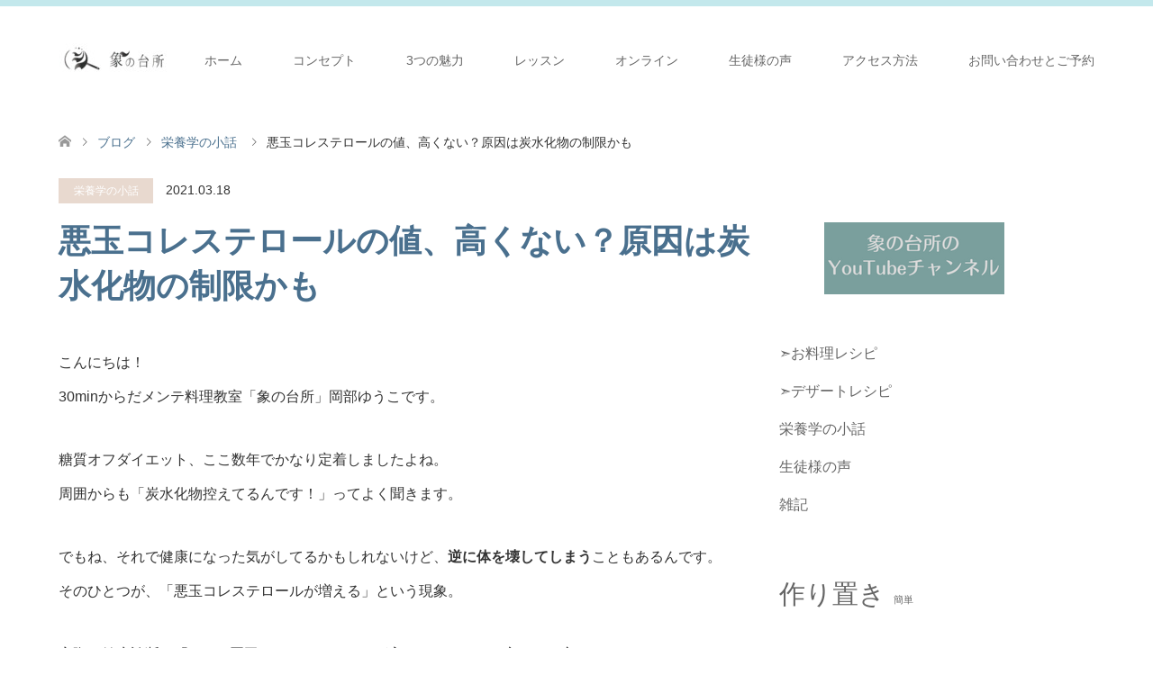

--- FILE ---
content_type: text/html; charset=UTF-8
request_url: https://zouno-daidokoro.com/2021/03/18/%E6%82%AA%E7%8E%89%E3%82%B3%E3%83%AC%E3%82%B9%E3%83%86%E3%83%AD%E3%83%BC%E3%83%AB%E3%81%AE%E5%80%A4%E3%80%81%E9%AB%98%E3%81%8F%E3%81%AA%E3%81%84%EF%BC%9F%E5%8E%9F%E5%9B%A0%E3%81%AF%E7%82%AD%E6%B0%B4/
body_size: 26222
content:
<!DOCTYPE html>
<html dir="ltr" lang="ja" prefix="og: https://ogp.me/ns#">
<head>
<meta charset="UTF-8">
<!--[if IE]><meta http-equiv="X-UA-Compatible" content="IE=edge"><![endif]-->
<meta name="viewport" content="width=device-width">
<title>悪玉コレステロールの値、高くない？原因は炭水化物の制限かも | 30minからだメンテ料理教室 象の台所</title>
<meta name="description" content="こんにちは！30minからだメンテ料理教室「象の台所」岡部ゆうこです。糖質オフダイエット、ここ数年でかなり定着しましたよね。周囲からも「炭水化物控えてるんです！」ってよく聞きます。">
<link rel="pingback" href="https://zouno-daidokoro.com/xmlrpc.php">

		<!-- All in One SEO 4.9.3 - aioseo.com -->
	<meta name="robots" content="max-snippet:-1, max-image-preview:large, max-video-preview:-1" />
	<meta name="author" content="okabeyuko"/>
	<meta name="keywords" content="栄養学の小話" />
	<link rel="canonical" href="https://zouno-daidokoro.com/2021/03/18/%e6%82%aa%e7%8e%89%e3%82%b3%e3%83%ac%e3%82%b9%e3%83%86%e3%83%ad%e3%83%bc%e3%83%ab%e3%81%ae%e5%80%a4%e3%80%81%e9%ab%98%e3%81%8f%e3%81%aa%e3%81%84%ef%bc%9f%e5%8e%9f%e5%9b%a0%e3%81%af%e7%82%ad%e6%b0%b4/" />
	<meta name="generator" content="All in One SEO (AIOSEO) 4.9.3" />
		<meta property="og:locale" content="ja_JP" />
		<meta property="og:site_name" content="30minからだメンテ料理教室　象の台所 / 日々の仕事を最高のパフォーマンスで闘う！ パパっとデキルオンナになれる効率時短料理教室　 才色兼備の魔法のレシピをあなたに　豊島区、オンライン" />
		<meta property="og:type" content="article" />
		<meta property="og:title" content="悪玉コレステロールの値、高くない？原因は炭水化物の制限かも | 30minからだメンテ料理教室 象の台所" />
		<meta property="og:url" content="https://zouno-daidokoro.com/2021/03/18/%e6%82%aa%e7%8e%89%e3%82%b3%e3%83%ac%e3%82%b9%e3%83%86%e3%83%ad%e3%83%bc%e3%83%ab%e3%81%ae%e5%80%a4%e3%80%81%e9%ab%98%e3%81%8f%e3%81%aa%e3%81%84%ef%bc%9f%e5%8e%9f%e5%9b%a0%e3%81%af%e7%82%ad%e6%b0%b4/" />
		<meta property="article:published_time" content="2021-03-18T01:03:42+00:00" />
		<meta property="article:modified_time" content="2025-06-05T01:52:23+00:00" />
		<meta name="twitter:card" content="summary" />
		<meta name="twitter:title" content="悪玉コレステロールの値、高くない？原因は炭水化物の制限かも | 30minからだメンテ料理教室 象の台所" />
		<script type="application/ld+json" class="aioseo-schema">
			{"@context":"https:\/\/schema.org","@graph":[{"@type":"Article","@id":"https:\/\/zouno-daidokoro.com\/2021\/03\/18\/%e6%82%aa%e7%8e%89%e3%82%b3%e3%83%ac%e3%82%b9%e3%83%86%e3%83%ad%e3%83%bc%e3%83%ab%e3%81%ae%e5%80%a4%e3%80%81%e9%ab%98%e3%81%8f%e3%81%aa%e3%81%84%ef%bc%9f%e5%8e%9f%e5%9b%a0%e3%81%af%e7%82%ad%e6%b0%b4\/#article","name":"\u60aa\u7389\u30b3\u30ec\u30b9\u30c6\u30ed\u30fc\u30eb\u306e\u5024\u3001\u9ad8\u304f\u306a\u3044\uff1f\u539f\u56e0\u306f\u70ad\u6c34\u5316\u7269\u306e\u5236\u9650\u304b\u3082 | 30min\u304b\u3089\u3060\u30e1\u30f3\u30c6\u6599\u7406\u6559\u5ba4 \u8c61\u306e\u53f0\u6240","headline":"\u60aa\u7389\u30b3\u30ec\u30b9\u30c6\u30ed\u30fc\u30eb\u306e\u5024\u3001\u9ad8\u304f\u306a\u3044\uff1f\u539f\u56e0\u306f\u70ad\u6c34\u5316\u7269\u306e\u5236\u9650\u304b\u3082","author":{"@id":"https:\/\/zouno-daidokoro.com\/author\/88604e21a44f9824c86b4ce74bc94ae5b99f197b\/#author"},"publisher":{"@id":"https:\/\/zouno-daidokoro.com\/#organization"},"image":{"@type":"ImageObject","url":"https:\/\/zouno-daidokoro.com\/wp-content\/uploads\/2021\/03\/4103102_s.jpg","width":640,"height":427},"datePublished":"2021-03-18T10:03:42+09:00","dateModified":"2025-06-05T10:52:23+09:00","inLanguage":"ja","mainEntityOfPage":{"@id":"https:\/\/zouno-daidokoro.com\/2021\/03\/18\/%e6%82%aa%e7%8e%89%e3%82%b3%e3%83%ac%e3%82%b9%e3%83%86%e3%83%ad%e3%83%bc%e3%83%ab%e3%81%ae%e5%80%a4%e3%80%81%e9%ab%98%e3%81%8f%e3%81%aa%e3%81%84%ef%bc%9f%e5%8e%9f%e5%9b%a0%e3%81%af%e7%82%ad%e6%b0%b4\/#webpage"},"isPartOf":{"@id":"https:\/\/zouno-daidokoro.com\/2021\/03\/18\/%e6%82%aa%e7%8e%89%e3%82%b3%e3%83%ac%e3%82%b9%e3%83%86%e3%83%ad%e3%83%bc%e3%83%ab%e3%81%ae%e5%80%a4%e3%80%81%e9%ab%98%e3%81%8f%e3%81%aa%e3%81%84%ef%bc%9f%e5%8e%9f%e5%9b%a0%e3%81%af%e7%82%ad%e6%b0%b4\/#webpage"},"articleSection":"\u6804\u990a\u5b66\u306e\u5c0f\u8a71"},{"@type":"BreadcrumbList","@id":"https:\/\/zouno-daidokoro.com\/2021\/03\/18\/%e6%82%aa%e7%8e%89%e3%82%b3%e3%83%ac%e3%82%b9%e3%83%86%e3%83%ad%e3%83%bc%e3%83%ab%e3%81%ae%e5%80%a4%e3%80%81%e9%ab%98%e3%81%8f%e3%81%aa%e3%81%84%ef%bc%9f%e5%8e%9f%e5%9b%a0%e3%81%af%e7%82%ad%e6%b0%b4\/#breadcrumblist","itemListElement":[{"@type":"ListItem","@id":"https:\/\/zouno-daidokoro.com#listItem","position":1,"name":"\u30db\u30fc\u30e0","item":"https:\/\/zouno-daidokoro.com","nextItem":{"@type":"ListItem","@id":"https:\/\/zouno-daidokoro.com\/category\/knowledge\/#listItem","name":"\u6804\u990a\u5b66\u306e\u5c0f\u8a71"}},{"@type":"ListItem","@id":"https:\/\/zouno-daidokoro.com\/category\/knowledge\/#listItem","position":2,"name":"\u6804\u990a\u5b66\u306e\u5c0f\u8a71","item":"https:\/\/zouno-daidokoro.com\/category\/knowledge\/","nextItem":{"@type":"ListItem","@id":"https:\/\/zouno-daidokoro.com\/2021\/03\/18\/%e6%82%aa%e7%8e%89%e3%82%b3%e3%83%ac%e3%82%b9%e3%83%86%e3%83%ad%e3%83%bc%e3%83%ab%e3%81%ae%e5%80%a4%e3%80%81%e9%ab%98%e3%81%8f%e3%81%aa%e3%81%84%ef%bc%9f%e5%8e%9f%e5%9b%a0%e3%81%af%e7%82%ad%e6%b0%b4\/#listItem","name":"\u60aa\u7389\u30b3\u30ec\u30b9\u30c6\u30ed\u30fc\u30eb\u306e\u5024\u3001\u9ad8\u304f\u306a\u3044\uff1f\u539f\u56e0\u306f\u70ad\u6c34\u5316\u7269\u306e\u5236\u9650\u304b\u3082"},"previousItem":{"@type":"ListItem","@id":"https:\/\/zouno-daidokoro.com#listItem","name":"\u30db\u30fc\u30e0"}},{"@type":"ListItem","@id":"https:\/\/zouno-daidokoro.com\/2021\/03\/18\/%e6%82%aa%e7%8e%89%e3%82%b3%e3%83%ac%e3%82%b9%e3%83%86%e3%83%ad%e3%83%bc%e3%83%ab%e3%81%ae%e5%80%a4%e3%80%81%e9%ab%98%e3%81%8f%e3%81%aa%e3%81%84%ef%bc%9f%e5%8e%9f%e5%9b%a0%e3%81%af%e7%82%ad%e6%b0%b4\/#listItem","position":3,"name":"\u60aa\u7389\u30b3\u30ec\u30b9\u30c6\u30ed\u30fc\u30eb\u306e\u5024\u3001\u9ad8\u304f\u306a\u3044\uff1f\u539f\u56e0\u306f\u70ad\u6c34\u5316\u7269\u306e\u5236\u9650\u304b\u3082","previousItem":{"@type":"ListItem","@id":"https:\/\/zouno-daidokoro.com\/category\/knowledge\/#listItem","name":"\u6804\u990a\u5b66\u306e\u5c0f\u8a71"}}]},{"@type":"Organization","@id":"https:\/\/zouno-daidokoro.com\/#organization","name":"30min\u304b\u3089\u3060\u30e1\u30f3\u30c6\u6599\u7406\u6559\u5ba4\u3000\u8c61\u306e\u53f0\u6240","description":"\u65e5\u3005\u306e\u4ed5\u4e8b\u3092\u6700\u9ad8\u306e\u30d1\u30d5\u30a9\u30fc\u30de\u30f3\u30b9\u3067\u95d8\u3046\uff01 \u30d1\u30d1\u3063\u3068\u30c7\u30ad\u30eb\u30aa\u30f3\u30ca\u306b\u306a\u308c\u308b\u52b9\u7387\u6642\u77ed\u6599\u7406\u6559\u5ba4\u3000 \u624d\u8272\u517c\u5099\u306e\u9b54\u6cd5\u306e\u30ec\u30b7\u30d4\u3092\u3042\u306a\u305f\u306b\u3000\u8c4a\u5cf6\u533a\u3001\u30aa\u30f3\u30e9\u30a4\u30f3","url":"https:\/\/zouno-daidokoro.com\/","logo":{"@type":"ImageObject","url":"https:\/\/zouno-daidokoro.com\/wp-content\/uploads\/2020\/07\/cropped-\u8c61\u306e\u53f0\u6240_\u7d0d\u54c11-1.jpg","@id":"https:\/\/zouno-daidokoro.com\/2021\/03\/18\/%e6%82%aa%e7%8e%89%e3%82%b3%e3%83%ac%e3%82%b9%e3%83%86%e3%83%ad%e3%83%bc%e3%83%ab%e3%81%ae%e5%80%a4%e3%80%81%e9%ab%98%e3%81%8f%e3%81%aa%e3%81%84%ef%bc%9f%e5%8e%9f%e5%9b%a0%e3%81%af%e7%82%ad%e6%b0%b4\/#organizationLogo","width":512,"height":512},"image":{"@id":"https:\/\/zouno-daidokoro.com\/2021\/03\/18\/%e6%82%aa%e7%8e%89%e3%82%b3%e3%83%ac%e3%82%b9%e3%83%86%e3%83%ad%e3%83%bc%e3%83%ab%e3%81%ae%e5%80%a4%e3%80%81%e9%ab%98%e3%81%8f%e3%81%aa%e3%81%84%ef%bc%9f%e5%8e%9f%e5%9b%a0%e3%81%af%e7%82%ad%e6%b0%b4\/#organizationLogo"},"sameAs":["https:\/\/www.instagram.com\/zounodaidokoro\/","https:\/\/www.youtube.com\/channel\/UCSwEIVrN6PZkSAexHxWtIuw"]},{"@type":"Person","@id":"https:\/\/zouno-daidokoro.com\/author\/88604e21a44f9824c86b4ce74bc94ae5b99f197b\/#author","url":"https:\/\/zouno-daidokoro.com\/author\/88604e21a44f9824c86b4ce74bc94ae5b99f197b\/","name":"okabeyuko","image":{"@type":"ImageObject","@id":"https:\/\/zouno-daidokoro.com\/2021\/03\/18\/%e6%82%aa%e7%8e%89%e3%82%b3%e3%83%ac%e3%82%b9%e3%83%86%e3%83%ad%e3%83%bc%e3%83%ab%e3%81%ae%e5%80%a4%e3%80%81%e9%ab%98%e3%81%8f%e3%81%aa%e3%81%84%ef%bc%9f%e5%8e%9f%e5%9b%a0%e3%81%af%e7%82%ad%e6%b0%b4\/#authorImage","url":"https:\/\/secure.gravatar.com\/avatar\/1e429f7fa2bcd7a66280fd1e19a65967d92c0ff2d6c114f0b6d01153f8c1384f?s=96&d=blank&r=g","width":96,"height":96,"caption":"okabeyuko"}},{"@type":"WebPage","@id":"https:\/\/zouno-daidokoro.com\/2021\/03\/18\/%e6%82%aa%e7%8e%89%e3%82%b3%e3%83%ac%e3%82%b9%e3%83%86%e3%83%ad%e3%83%bc%e3%83%ab%e3%81%ae%e5%80%a4%e3%80%81%e9%ab%98%e3%81%8f%e3%81%aa%e3%81%84%ef%bc%9f%e5%8e%9f%e5%9b%a0%e3%81%af%e7%82%ad%e6%b0%b4\/#webpage","url":"https:\/\/zouno-daidokoro.com\/2021\/03\/18\/%e6%82%aa%e7%8e%89%e3%82%b3%e3%83%ac%e3%82%b9%e3%83%86%e3%83%ad%e3%83%bc%e3%83%ab%e3%81%ae%e5%80%a4%e3%80%81%e9%ab%98%e3%81%8f%e3%81%aa%e3%81%84%ef%bc%9f%e5%8e%9f%e5%9b%a0%e3%81%af%e7%82%ad%e6%b0%b4\/","name":"\u60aa\u7389\u30b3\u30ec\u30b9\u30c6\u30ed\u30fc\u30eb\u306e\u5024\u3001\u9ad8\u304f\u306a\u3044\uff1f\u539f\u56e0\u306f\u70ad\u6c34\u5316\u7269\u306e\u5236\u9650\u304b\u3082 | 30min\u304b\u3089\u3060\u30e1\u30f3\u30c6\u6599\u7406\u6559\u5ba4 \u8c61\u306e\u53f0\u6240","inLanguage":"ja","isPartOf":{"@id":"https:\/\/zouno-daidokoro.com\/#website"},"breadcrumb":{"@id":"https:\/\/zouno-daidokoro.com\/2021\/03\/18\/%e6%82%aa%e7%8e%89%e3%82%b3%e3%83%ac%e3%82%b9%e3%83%86%e3%83%ad%e3%83%bc%e3%83%ab%e3%81%ae%e5%80%a4%e3%80%81%e9%ab%98%e3%81%8f%e3%81%aa%e3%81%84%ef%bc%9f%e5%8e%9f%e5%9b%a0%e3%81%af%e7%82%ad%e6%b0%b4\/#breadcrumblist"},"author":{"@id":"https:\/\/zouno-daidokoro.com\/author\/88604e21a44f9824c86b4ce74bc94ae5b99f197b\/#author"},"creator":{"@id":"https:\/\/zouno-daidokoro.com\/author\/88604e21a44f9824c86b4ce74bc94ae5b99f197b\/#author"},"image":{"@type":"ImageObject","url":"https:\/\/zouno-daidokoro.com\/wp-content\/uploads\/2021\/03\/4103102_s.jpg","@id":"https:\/\/zouno-daidokoro.com\/2021\/03\/18\/%e6%82%aa%e7%8e%89%e3%82%b3%e3%83%ac%e3%82%b9%e3%83%86%e3%83%ad%e3%83%bc%e3%83%ab%e3%81%ae%e5%80%a4%e3%80%81%e9%ab%98%e3%81%8f%e3%81%aa%e3%81%84%ef%bc%9f%e5%8e%9f%e5%9b%a0%e3%81%af%e7%82%ad%e6%b0%b4\/#mainImage","width":640,"height":427},"primaryImageOfPage":{"@id":"https:\/\/zouno-daidokoro.com\/2021\/03\/18\/%e6%82%aa%e7%8e%89%e3%82%b3%e3%83%ac%e3%82%b9%e3%83%86%e3%83%ad%e3%83%bc%e3%83%ab%e3%81%ae%e5%80%a4%e3%80%81%e9%ab%98%e3%81%8f%e3%81%aa%e3%81%84%ef%bc%9f%e5%8e%9f%e5%9b%a0%e3%81%af%e7%82%ad%e6%b0%b4\/#mainImage"},"datePublished":"2021-03-18T10:03:42+09:00","dateModified":"2025-06-05T10:52:23+09:00"},{"@type":"WebSite","@id":"https:\/\/zouno-daidokoro.com\/#website","url":"https:\/\/zouno-daidokoro.com\/","name":"30min\u304b\u3089\u3060\u30e1\u30f3\u30c6\u6599\u7406\u6559\u5ba4\u3000\u8c61\u306e\u53f0\u6240","description":"\u65e5\u3005\u306e\u4ed5\u4e8b\u3092\u6700\u9ad8\u306e\u30d1\u30d5\u30a9\u30fc\u30de\u30f3\u30b9\u3067\u95d8\u3046\uff01 \u30d1\u30d1\u3063\u3068\u30c7\u30ad\u30eb\u30aa\u30f3\u30ca\u306b\u306a\u308c\u308b\u52b9\u7387\u6642\u77ed\u6599\u7406\u6559\u5ba4\u3000 \u624d\u8272\u517c\u5099\u306e\u9b54\u6cd5\u306e\u30ec\u30b7\u30d4\u3092\u3042\u306a\u305f\u306b\u3000\u8c4a\u5cf6\u533a\u3001\u30aa\u30f3\u30e9\u30a4\u30f3","inLanguage":"ja","publisher":{"@id":"https:\/\/zouno-daidokoro.com\/#organization"}}]}
		</script>
		<!-- All in One SEO -->

<link rel='dns-prefetch' href='//cdn.jsdelivr.net' />
<link rel="alternate" type="application/rss+xml" title="30minからだメンテ料理教室　象の台所 &raquo; フィード" href="https://zouno-daidokoro.com/feed/" />
<link rel="alternate" type="application/rss+xml" title="30minからだメンテ料理教室　象の台所 &raquo; コメントフィード" href="https://zouno-daidokoro.com/comments/feed/" />
<link rel="alternate" type="application/rss+xml" title="30minからだメンテ料理教室　象の台所 &raquo; 悪玉コレステロールの値、高くない？原因は炭水化物の制限かも のコメントのフィード" href="https://zouno-daidokoro.com/2021/03/18/%e6%82%aa%e7%8e%89%e3%82%b3%e3%83%ac%e3%82%b9%e3%83%86%e3%83%ad%e3%83%bc%e3%83%ab%e3%81%ae%e5%80%a4%e3%80%81%e9%ab%98%e3%81%8f%e3%81%aa%e3%81%84%ef%bc%9f%e5%8e%9f%e5%9b%a0%e3%81%af%e7%82%ad%e6%b0%b4/feed/" />
<link rel="alternate" title="oEmbed (JSON)" type="application/json+oembed" href="https://zouno-daidokoro.com/wp-json/oembed/1.0/embed?url=https%3A%2F%2Fzouno-daidokoro.com%2F2021%2F03%2F18%2F%25e6%2582%25aa%25e7%258e%2589%25e3%2582%25b3%25e3%2583%25ac%25e3%2582%25b9%25e3%2583%2586%25e3%2583%25ad%25e3%2583%25bc%25e3%2583%25ab%25e3%2581%25ae%25e5%2580%25a4%25e3%2580%2581%25e9%25ab%2598%25e3%2581%258f%25e3%2581%25aa%25e3%2581%2584%25ef%25bc%259f%25e5%258e%259f%25e5%259b%25a0%25e3%2581%25af%25e7%2582%25ad%25e6%25b0%25b4%2F" />
<link rel="alternate" title="oEmbed (XML)" type="text/xml+oembed" href="https://zouno-daidokoro.com/wp-json/oembed/1.0/embed?url=https%3A%2F%2Fzouno-daidokoro.com%2F2021%2F03%2F18%2F%25e6%2582%25aa%25e7%258e%2589%25e3%2582%25b3%25e3%2583%25ac%25e3%2582%25b9%25e3%2583%2586%25e3%2583%25ad%25e3%2583%25bc%25e3%2583%25ab%25e3%2581%25ae%25e5%2580%25a4%25e3%2580%2581%25e9%25ab%2598%25e3%2581%258f%25e3%2581%25aa%25e3%2581%2584%25ef%25bc%259f%25e5%258e%259f%25e5%259b%25a0%25e3%2581%25af%25e7%2582%25ad%25e6%25b0%25b4%2F&#038;format=xml" />
<link rel="manifest" href="https://zouno-daidokoro.com/tcdpwa-manifest.json">
<script>
  if ('serviceWorker' in navigator) {
    window.addEventListener('load', () => {
      // ここでルート直下を指すURLを指定
      navigator.serviceWorker.register('https://zouno-daidokoro.com/tcd-pwa-sw.js')
        .then(reg => {
          console.log('Service Worker registered. Scope is:', reg.scope);
        })
        .catch(err => {
          console.error('Service Worker registration failed:', err);
        });
    });
  }
</script>
<link rel="preconnect" href="https://fonts.googleapis.com">
<link rel="preconnect" href="https://fonts.gstatic.com" crossorigin>
<link href="https://fonts.googleapis.com/css2?family=Noto+Sans+JP:wght@400;600" rel="stylesheet">
<style id='wp-img-auto-sizes-contain-inline-css' type='text/css'>
img:is([sizes=auto i],[sizes^="auto," i]){contain-intrinsic-size:3000px 1500px}
/*# sourceURL=wp-img-auto-sizes-contain-inline-css */
</style>
<link rel='stylesheet' id='style-css' href='https://zouno-daidokoro.com/wp-content/themes/skin_tcd046/style.css?ver=2.1.4' type='text/css' media='all' />
<style id='wp-block-library-inline-css' type='text/css'>
:root{--wp-block-synced-color:#7a00df;--wp-block-synced-color--rgb:122,0,223;--wp-bound-block-color:var(--wp-block-synced-color);--wp-editor-canvas-background:#ddd;--wp-admin-theme-color:#007cba;--wp-admin-theme-color--rgb:0,124,186;--wp-admin-theme-color-darker-10:#006ba1;--wp-admin-theme-color-darker-10--rgb:0,107,160.5;--wp-admin-theme-color-darker-20:#005a87;--wp-admin-theme-color-darker-20--rgb:0,90,135;--wp-admin-border-width-focus:2px}@media (min-resolution:192dpi){:root{--wp-admin-border-width-focus:1.5px}}.wp-element-button{cursor:pointer}:root .has-very-light-gray-background-color{background-color:#eee}:root .has-very-dark-gray-background-color{background-color:#313131}:root .has-very-light-gray-color{color:#eee}:root .has-very-dark-gray-color{color:#313131}:root .has-vivid-green-cyan-to-vivid-cyan-blue-gradient-background{background:linear-gradient(135deg,#00d084,#0693e3)}:root .has-purple-crush-gradient-background{background:linear-gradient(135deg,#34e2e4,#4721fb 50%,#ab1dfe)}:root .has-hazy-dawn-gradient-background{background:linear-gradient(135deg,#faaca8,#dad0ec)}:root .has-subdued-olive-gradient-background{background:linear-gradient(135deg,#fafae1,#67a671)}:root .has-atomic-cream-gradient-background{background:linear-gradient(135deg,#fdd79a,#004a59)}:root .has-nightshade-gradient-background{background:linear-gradient(135deg,#330968,#31cdcf)}:root .has-midnight-gradient-background{background:linear-gradient(135deg,#020381,#2874fc)}:root{--wp--preset--font-size--normal:16px;--wp--preset--font-size--huge:42px}.has-regular-font-size{font-size:1em}.has-larger-font-size{font-size:2.625em}.has-normal-font-size{font-size:var(--wp--preset--font-size--normal)}.has-huge-font-size{font-size:var(--wp--preset--font-size--huge)}.has-text-align-center{text-align:center}.has-text-align-left{text-align:left}.has-text-align-right{text-align:right}.has-fit-text{white-space:nowrap!important}#end-resizable-editor-section{display:none}.aligncenter{clear:both}.items-justified-left{justify-content:flex-start}.items-justified-center{justify-content:center}.items-justified-right{justify-content:flex-end}.items-justified-space-between{justify-content:space-between}.screen-reader-text{border:0;clip-path:inset(50%);height:1px;margin:-1px;overflow:hidden;padding:0;position:absolute;width:1px;word-wrap:normal!important}.screen-reader-text:focus{background-color:#ddd;clip-path:none;color:#444;display:block;font-size:1em;height:auto;left:5px;line-height:normal;padding:15px 23px 14px;text-decoration:none;top:5px;width:auto;z-index:100000}html :where(.has-border-color){border-style:solid}html :where([style*=border-top-color]){border-top-style:solid}html :where([style*=border-right-color]){border-right-style:solid}html :where([style*=border-bottom-color]){border-bottom-style:solid}html :where([style*=border-left-color]){border-left-style:solid}html :where([style*=border-width]){border-style:solid}html :where([style*=border-top-width]){border-top-style:solid}html :where([style*=border-right-width]){border-right-style:solid}html :where([style*=border-bottom-width]){border-bottom-style:solid}html :where([style*=border-left-width]){border-left-style:solid}html :where(img[class*=wp-image-]){height:auto;max-width:100%}:where(figure){margin:0 0 1em}html :where(.is-position-sticky){--wp-admin--admin-bar--position-offset:var(--wp-admin--admin-bar--height,0px)}@media screen and (max-width:600px){html :where(.is-position-sticky){--wp-admin--admin-bar--position-offset:0px}}

/*# sourceURL=wp-block-library-inline-css */
</style><style id='wp-block-categories-inline-css' type='text/css'>
.wp-block-categories{box-sizing:border-box}.wp-block-categories.alignleft{margin-right:2em}.wp-block-categories.alignright{margin-left:2em}.wp-block-categories.wp-block-categories-dropdown.aligncenter{text-align:center}.wp-block-categories .wp-block-categories__label{display:block;width:100%}
/*# sourceURL=https://zouno-daidokoro.com/wp-includes/blocks/categories/style.min.css */
</style>
<style id='wp-block-heading-inline-css' type='text/css'>
h1:where(.wp-block-heading).has-background,h2:where(.wp-block-heading).has-background,h3:where(.wp-block-heading).has-background,h4:where(.wp-block-heading).has-background,h5:where(.wp-block-heading).has-background,h6:where(.wp-block-heading).has-background{padding:1.25em 2.375em}h1.has-text-align-left[style*=writing-mode]:where([style*=vertical-lr]),h1.has-text-align-right[style*=writing-mode]:where([style*=vertical-rl]),h2.has-text-align-left[style*=writing-mode]:where([style*=vertical-lr]),h2.has-text-align-right[style*=writing-mode]:where([style*=vertical-rl]),h3.has-text-align-left[style*=writing-mode]:where([style*=vertical-lr]),h3.has-text-align-right[style*=writing-mode]:where([style*=vertical-rl]),h4.has-text-align-left[style*=writing-mode]:where([style*=vertical-lr]),h4.has-text-align-right[style*=writing-mode]:where([style*=vertical-rl]),h5.has-text-align-left[style*=writing-mode]:where([style*=vertical-lr]),h5.has-text-align-right[style*=writing-mode]:where([style*=vertical-rl]),h6.has-text-align-left[style*=writing-mode]:where([style*=vertical-lr]),h6.has-text-align-right[style*=writing-mode]:where([style*=vertical-rl]){rotate:180deg}
/*# sourceURL=https://zouno-daidokoro.com/wp-includes/blocks/heading/style.min.css */
</style>
<style id='wp-block-image-inline-css' type='text/css'>
.wp-block-image>a,.wp-block-image>figure>a{display:inline-block}.wp-block-image img{box-sizing:border-box;height:auto;max-width:100%;vertical-align:bottom}@media not (prefers-reduced-motion){.wp-block-image img.hide{visibility:hidden}.wp-block-image img.show{animation:show-content-image .4s}}.wp-block-image[style*=border-radius] img,.wp-block-image[style*=border-radius]>a{border-radius:inherit}.wp-block-image.has-custom-border img{box-sizing:border-box}.wp-block-image.aligncenter{text-align:center}.wp-block-image.alignfull>a,.wp-block-image.alignwide>a{width:100%}.wp-block-image.alignfull img,.wp-block-image.alignwide img{height:auto;width:100%}.wp-block-image .aligncenter,.wp-block-image .alignleft,.wp-block-image .alignright,.wp-block-image.aligncenter,.wp-block-image.alignleft,.wp-block-image.alignright{display:table}.wp-block-image .aligncenter>figcaption,.wp-block-image .alignleft>figcaption,.wp-block-image .alignright>figcaption,.wp-block-image.aligncenter>figcaption,.wp-block-image.alignleft>figcaption,.wp-block-image.alignright>figcaption{caption-side:bottom;display:table-caption}.wp-block-image .alignleft{float:left;margin:.5em 1em .5em 0}.wp-block-image .alignright{float:right;margin:.5em 0 .5em 1em}.wp-block-image .aligncenter{margin-left:auto;margin-right:auto}.wp-block-image :where(figcaption){margin-bottom:1em;margin-top:.5em}.wp-block-image.is-style-circle-mask img{border-radius:9999px}@supports ((-webkit-mask-image:none) or (mask-image:none)) or (-webkit-mask-image:none){.wp-block-image.is-style-circle-mask img{border-radius:0;-webkit-mask-image:url('data:image/svg+xml;utf8,<svg viewBox="0 0 100 100" xmlns="http://www.w3.org/2000/svg"><circle cx="50" cy="50" r="50"/></svg>');mask-image:url('data:image/svg+xml;utf8,<svg viewBox="0 0 100 100" xmlns="http://www.w3.org/2000/svg"><circle cx="50" cy="50" r="50"/></svg>');mask-mode:alpha;-webkit-mask-position:center;mask-position:center;-webkit-mask-repeat:no-repeat;mask-repeat:no-repeat;-webkit-mask-size:contain;mask-size:contain}}:root :where(.wp-block-image.is-style-rounded img,.wp-block-image .is-style-rounded img){border-radius:9999px}.wp-block-image figure{margin:0}.wp-lightbox-container{display:flex;flex-direction:column;position:relative}.wp-lightbox-container img{cursor:zoom-in}.wp-lightbox-container img:hover+button{opacity:1}.wp-lightbox-container button{align-items:center;backdrop-filter:blur(16px) saturate(180%);background-color:#5a5a5a40;border:none;border-radius:4px;cursor:zoom-in;display:flex;height:20px;justify-content:center;opacity:0;padding:0;position:absolute;right:16px;text-align:center;top:16px;width:20px;z-index:100}@media not (prefers-reduced-motion){.wp-lightbox-container button{transition:opacity .2s ease}}.wp-lightbox-container button:focus-visible{outline:3px auto #5a5a5a40;outline:3px auto -webkit-focus-ring-color;outline-offset:3px}.wp-lightbox-container button:hover{cursor:pointer;opacity:1}.wp-lightbox-container button:focus{opacity:1}.wp-lightbox-container button:focus,.wp-lightbox-container button:hover,.wp-lightbox-container button:not(:hover):not(:active):not(.has-background){background-color:#5a5a5a40;border:none}.wp-lightbox-overlay{box-sizing:border-box;cursor:zoom-out;height:100vh;left:0;overflow:hidden;position:fixed;top:0;visibility:hidden;width:100%;z-index:100000}.wp-lightbox-overlay .close-button{align-items:center;cursor:pointer;display:flex;justify-content:center;min-height:40px;min-width:40px;padding:0;position:absolute;right:calc(env(safe-area-inset-right) + 16px);top:calc(env(safe-area-inset-top) + 16px);z-index:5000000}.wp-lightbox-overlay .close-button:focus,.wp-lightbox-overlay .close-button:hover,.wp-lightbox-overlay .close-button:not(:hover):not(:active):not(.has-background){background:none;border:none}.wp-lightbox-overlay .lightbox-image-container{height:var(--wp--lightbox-container-height);left:50%;overflow:hidden;position:absolute;top:50%;transform:translate(-50%,-50%);transform-origin:top left;width:var(--wp--lightbox-container-width);z-index:9999999999}.wp-lightbox-overlay .wp-block-image{align-items:center;box-sizing:border-box;display:flex;height:100%;justify-content:center;margin:0;position:relative;transform-origin:0 0;width:100%;z-index:3000000}.wp-lightbox-overlay .wp-block-image img{height:var(--wp--lightbox-image-height);min-height:var(--wp--lightbox-image-height);min-width:var(--wp--lightbox-image-width);width:var(--wp--lightbox-image-width)}.wp-lightbox-overlay .wp-block-image figcaption{display:none}.wp-lightbox-overlay button{background:none;border:none}.wp-lightbox-overlay .scrim{background-color:#fff;height:100%;opacity:.9;position:absolute;width:100%;z-index:2000000}.wp-lightbox-overlay.active{visibility:visible}@media not (prefers-reduced-motion){.wp-lightbox-overlay.active{animation:turn-on-visibility .25s both}.wp-lightbox-overlay.active img{animation:turn-on-visibility .35s both}.wp-lightbox-overlay.show-closing-animation:not(.active){animation:turn-off-visibility .35s both}.wp-lightbox-overlay.show-closing-animation:not(.active) img{animation:turn-off-visibility .25s both}.wp-lightbox-overlay.zoom.active{animation:none;opacity:1;visibility:visible}.wp-lightbox-overlay.zoom.active .lightbox-image-container{animation:lightbox-zoom-in .4s}.wp-lightbox-overlay.zoom.active .lightbox-image-container img{animation:none}.wp-lightbox-overlay.zoom.active .scrim{animation:turn-on-visibility .4s forwards}.wp-lightbox-overlay.zoom.show-closing-animation:not(.active){animation:none}.wp-lightbox-overlay.zoom.show-closing-animation:not(.active) .lightbox-image-container{animation:lightbox-zoom-out .4s}.wp-lightbox-overlay.zoom.show-closing-animation:not(.active) .lightbox-image-container img{animation:none}.wp-lightbox-overlay.zoom.show-closing-animation:not(.active) .scrim{animation:turn-off-visibility .4s forwards}}@keyframes show-content-image{0%{visibility:hidden}99%{visibility:hidden}to{visibility:visible}}@keyframes turn-on-visibility{0%{opacity:0}to{opacity:1}}@keyframes turn-off-visibility{0%{opacity:1;visibility:visible}99%{opacity:0;visibility:visible}to{opacity:0;visibility:hidden}}@keyframes lightbox-zoom-in{0%{transform:translate(calc((-100vw + var(--wp--lightbox-scrollbar-width))/2 + var(--wp--lightbox-initial-left-position)),calc(-50vh + var(--wp--lightbox-initial-top-position))) scale(var(--wp--lightbox-scale))}to{transform:translate(-50%,-50%) scale(1)}}@keyframes lightbox-zoom-out{0%{transform:translate(-50%,-50%) scale(1);visibility:visible}99%{visibility:visible}to{transform:translate(calc((-100vw + var(--wp--lightbox-scrollbar-width))/2 + var(--wp--lightbox-initial-left-position)),calc(-50vh + var(--wp--lightbox-initial-top-position))) scale(var(--wp--lightbox-scale));visibility:hidden}}
/*# sourceURL=https://zouno-daidokoro.com/wp-includes/blocks/image/style.min.css */
</style>
<style id='wp-block-list-inline-css' type='text/css'>
ol,ul{box-sizing:border-box}:root :where(.wp-block-list.has-background){padding:1.25em 2.375em}
/*# sourceURL=https://zouno-daidokoro.com/wp-includes/blocks/list/style.min.css */
</style>
<style id='wp-block-buttons-inline-css' type='text/css'>
.wp-block-buttons{box-sizing:border-box}.wp-block-buttons.is-vertical{flex-direction:column}.wp-block-buttons.is-vertical>.wp-block-button:last-child{margin-bottom:0}.wp-block-buttons>.wp-block-button{display:inline-block;margin:0}.wp-block-buttons.is-content-justification-left{justify-content:flex-start}.wp-block-buttons.is-content-justification-left.is-vertical{align-items:flex-start}.wp-block-buttons.is-content-justification-center{justify-content:center}.wp-block-buttons.is-content-justification-center.is-vertical{align-items:center}.wp-block-buttons.is-content-justification-right{justify-content:flex-end}.wp-block-buttons.is-content-justification-right.is-vertical{align-items:flex-end}.wp-block-buttons.is-content-justification-space-between{justify-content:space-between}.wp-block-buttons.aligncenter{text-align:center}.wp-block-buttons:not(.is-content-justification-space-between,.is-content-justification-right,.is-content-justification-left,.is-content-justification-center) .wp-block-button.aligncenter{margin-left:auto;margin-right:auto;width:100%}.wp-block-buttons[style*=text-decoration] .wp-block-button,.wp-block-buttons[style*=text-decoration] .wp-block-button__link{text-decoration:inherit}.wp-block-buttons.has-custom-font-size .wp-block-button__link{font-size:inherit}.wp-block-buttons .wp-block-button__link{width:100%}.wp-block-button.aligncenter{text-align:center}
/*# sourceURL=https://zouno-daidokoro.com/wp-includes/blocks/buttons/style.min.css */
</style>
<style id='wp-block-search-inline-css' type='text/css'>
.wp-block-search__button{margin-left:10px;word-break:normal}.wp-block-search__button.has-icon{line-height:0}.wp-block-search__button svg{height:1.25em;min-height:24px;min-width:24px;width:1.25em;fill:currentColor;vertical-align:text-bottom}:where(.wp-block-search__button){border:1px solid #ccc;padding:6px 10px}.wp-block-search__inside-wrapper{display:flex;flex:auto;flex-wrap:nowrap;max-width:100%}.wp-block-search__label{width:100%}.wp-block-search.wp-block-search__button-only .wp-block-search__button{box-sizing:border-box;display:flex;flex-shrink:0;justify-content:center;margin-left:0;max-width:100%}.wp-block-search.wp-block-search__button-only .wp-block-search__inside-wrapper{min-width:0!important;transition-property:width}.wp-block-search.wp-block-search__button-only .wp-block-search__input{flex-basis:100%;transition-duration:.3s}.wp-block-search.wp-block-search__button-only.wp-block-search__searchfield-hidden,.wp-block-search.wp-block-search__button-only.wp-block-search__searchfield-hidden .wp-block-search__inside-wrapper{overflow:hidden}.wp-block-search.wp-block-search__button-only.wp-block-search__searchfield-hidden .wp-block-search__input{border-left-width:0!important;border-right-width:0!important;flex-basis:0;flex-grow:0;margin:0;min-width:0!important;padding-left:0!important;padding-right:0!important;width:0!important}:where(.wp-block-search__input){appearance:none;border:1px solid #949494;flex-grow:1;font-family:inherit;font-size:inherit;font-style:inherit;font-weight:inherit;letter-spacing:inherit;line-height:inherit;margin-left:0;margin-right:0;min-width:3rem;padding:8px;text-decoration:unset!important;text-transform:inherit}:where(.wp-block-search__button-inside .wp-block-search__inside-wrapper){background-color:#fff;border:1px solid #949494;box-sizing:border-box;padding:4px}:where(.wp-block-search__button-inside .wp-block-search__inside-wrapper) .wp-block-search__input{border:none;border-radius:0;padding:0 4px}:where(.wp-block-search__button-inside .wp-block-search__inside-wrapper) .wp-block-search__input:focus{outline:none}:where(.wp-block-search__button-inside .wp-block-search__inside-wrapper) :where(.wp-block-search__button){padding:4px 8px}.wp-block-search.aligncenter .wp-block-search__inside-wrapper{margin:auto}.wp-block[data-align=right] .wp-block-search.wp-block-search__button-only .wp-block-search__inside-wrapper{float:right}
/*# sourceURL=https://zouno-daidokoro.com/wp-includes/blocks/search/style.min.css */
</style>
<style id='wp-block-tag-cloud-inline-css' type='text/css'>
.wp-block-tag-cloud{box-sizing:border-box}.wp-block-tag-cloud.aligncenter{justify-content:center;text-align:center}.wp-block-tag-cloud a{display:inline-block;margin-right:5px}.wp-block-tag-cloud span{display:inline-block;margin-left:5px;text-decoration:none}:root :where(.wp-block-tag-cloud.is-style-outline){display:flex;flex-wrap:wrap;gap:1ch}:root :where(.wp-block-tag-cloud.is-style-outline a){border:1px solid;font-size:unset!important;margin-right:0;padding:1ch 2ch;text-decoration:none!important}
/*# sourceURL=https://zouno-daidokoro.com/wp-includes/blocks/tag-cloud/style.min.css */
</style>
<style id='wp-block-paragraph-inline-css' type='text/css'>
.is-small-text{font-size:.875em}.is-regular-text{font-size:1em}.is-large-text{font-size:2.25em}.is-larger-text{font-size:3em}.has-drop-cap:not(:focus):first-letter{float:left;font-size:8.4em;font-style:normal;font-weight:100;line-height:.68;margin:.05em .1em 0 0;text-transform:uppercase}body.rtl .has-drop-cap:not(:focus):first-letter{float:none;margin-left:.1em}p.has-drop-cap.has-background{overflow:hidden}:root :where(p.has-background){padding:1.25em 2.375em}:where(p.has-text-color:not(.has-link-color)) a{color:inherit}p.has-text-align-left[style*="writing-mode:vertical-lr"],p.has-text-align-right[style*="writing-mode:vertical-rl"]{rotate:180deg}
/*# sourceURL=https://zouno-daidokoro.com/wp-includes/blocks/paragraph/style.min.css */
</style>
<style id='wp-block-spacer-inline-css' type='text/css'>
.wp-block-spacer{clear:both}
/*# sourceURL=https://zouno-daidokoro.com/wp-includes/blocks/spacer/style.min.css */
</style>
<style id='global-styles-inline-css' type='text/css'>
:root{--wp--preset--aspect-ratio--square: 1;--wp--preset--aspect-ratio--4-3: 4/3;--wp--preset--aspect-ratio--3-4: 3/4;--wp--preset--aspect-ratio--3-2: 3/2;--wp--preset--aspect-ratio--2-3: 2/3;--wp--preset--aspect-ratio--16-9: 16/9;--wp--preset--aspect-ratio--9-16: 9/16;--wp--preset--color--black: #000000;--wp--preset--color--cyan-bluish-gray: #abb8c3;--wp--preset--color--white: #ffffff;--wp--preset--color--pale-pink: #f78da7;--wp--preset--color--vivid-red: #cf2e2e;--wp--preset--color--luminous-vivid-orange: #ff6900;--wp--preset--color--luminous-vivid-amber: #fcb900;--wp--preset--color--light-green-cyan: #7bdcb5;--wp--preset--color--vivid-green-cyan: #00d084;--wp--preset--color--pale-cyan-blue: #8ed1fc;--wp--preset--color--vivid-cyan-blue: #0693e3;--wp--preset--color--vivid-purple: #9b51e0;--wp--preset--gradient--vivid-cyan-blue-to-vivid-purple: linear-gradient(135deg,rgb(6,147,227) 0%,rgb(155,81,224) 100%);--wp--preset--gradient--light-green-cyan-to-vivid-green-cyan: linear-gradient(135deg,rgb(122,220,180) 0%,rgb(0,208,130) 100%);--wp--preset--gradient--luminous-vivid-amber-to-luminous-vivid-orange: linear-gradient(135deg,rgb(252,185,0) 0%,rgb(255,105,0) 100%);--wp--preset--gradient--luminous-vivid-orange-to-vivid-red: linear-gradient(135deg,rgb(255,105,0) 0%,rgb(207,46,46) 100%);--wp--preset--gradient--very-light-gray-to-cyan-bluish-gray: linear-gradient(135deg,rgb(238,238,238) 0%,rgb(169,184,195) 100%);--wp--preset--gradient--cool-to-warm-spectrum: linear-gradient(135deg,rgb(74,234,220) 0%,rgb(151,120,209) 20%,rgb(207,42,186) 40%,rgb(238,44,130) 60%,rgb(251,105,98) 80%,rgb(254,248,76) 100%);--wp--preset--gradient--blush-light-purple: linear-gradient(135deg,rgb(255,206,236) 0%,rgb(152,150,240) 100%);--wp--preset--gradient--blush-bordeaux: linear-gradient(135deg,rgb(254,205,165) 0%,rgb(254,45,45) 50%,rgb(107,0,62) 100%);--wp--preset--gradient--luminous-dusk: linear-gradient(135deg,rgb(255,203,112) 0%,rgb(199,81,192) 50%,rgb(65,88,208) 100%);--wp--preset--gradient--pale-ocean: linear-gradient(135deg,rgb(255,245,203) 0%,rgb(182,227,212) 50%,rgb(51,167,181) 100%);--wp--preset--gradient--electric-grass: linear-gradient(135deg,rgb(202,248,128) 0%,rgb(113,206,126) 100%);--wp--preset--gradient--midnight: linear-gradient(135deg,rgb(2,3,129) 0%,rgb(40,116,252) 100%);--wp--preset--font-size--small: 13px;--wp--preset--font-size--medium: 20px;--wp--preset--font-size--large: 36px;--wp--preset--font-size--x-large: 42px;--wp--preset--spacing--20: 0.44rem;--wp--preset--spacing--30: 0.67rem;--wp--preset--spacing--40: 1rem;--wp--preset--spacing--50: 1.5rem;--wp--preset--spacing--60: 2.25rem;--wp--preset--spacing--70: 3.38rem;--wp--preset--spacing--80: 5.06rem;--wp--preset--shadow--natural: 6px 6px 9px rgba(0, 0, 0, 0.2);--wp--preset--shadow--deep: 12px 12px 50px rgba(0, 0, 0, 0.4);--wp--preset--shadow--sharp: 6px 6px 0px rgba(0, 0, 0, 0.2);--wp--preset--shadow--outlined: 6px 6px 0px -3px rgb(255, 255, 255), 6px 6px rgb(0, 0, 0);--wp--preset--shadow--crisp: 6px 6px 0px rgb(0, 0, 0);}:where(.is-layout-flex){gap: 0.5em;}:where(.is-layout-grid){gap: 0.5em;}body .is-layout-flex{display: flex;}.is-layout-flex{flex-wrap: wrap;align-items: center;}.is-layout-flex > :is(*, div){margin: 0;}body .is-layout-grid{display: grid;}.is-layout-grid > :is(*, div){margin: 0;}:where(.wp-block-columns.is-layout-flex){gap: 2em;}:where(.wp-block-columns.is-layout-grid){gap: 2em;}:where(.wp-block-post-template.is-layout-flex){gap: 1.25em;}:where(.wp-block-post-template.is-layout-grid){gap: 1.25em;}.has-black-color{color: var(--wp--preset--color--black) !important;}.has-cyan-bluish-gray-color{color: var(--wp--preset--color--cyan-bluish-gray) !important;}.has-white-color{color: var(--wp--preset--color--white) !important;}.has-pale-pink-color{color: var(--wp--preset--color--pale-pink) !important;}.has-vivid-red-color{color: var(--wp--preset--color--vivid-red) !important;}.has-luminous-vivid-orange-color{color: var(--wp--preset--color--luminous-vivid-orange) !important;}.has-luminous-vivid-amber-color{color: var(--wp--preset--color--luminous-vivid-amber) !important;}.has-light-green-cyan-color{color: var(--wp--preset--color--light-green-cyan) !important;}.has-vivid-green-cyan-color{color: var(--wp--preset--color--vivid-green-cyan) !important;}.has-pale-cyan-blue-color{color: var(--wp--preset--color--pale-cyan-blue) !important;}.has-vivid-cyan-blue-color{color: var(--wp--preset--color--vivid-cyan-blue) !important;}.has-vivid-purple-color{color: var(--wp--preset--color--vivid-purple) !important;}.has-black-background-color{background-color: var(--wp--preset--color--black) !important;}.has-cyan-bluish-gray-background-color{background-color: var(--wp--preset--color--cyan-bluish-gray) !important;}.has-white-background-color{background-color: var(--wp--preset--color--white) !important;}.has-pale-pink-background-color{background-color: var(--wp--preset--color--pale-pink) !important;}.has-vivid-red-background-color{background-color: var(--wp--preset--color--vivid-red) !important;}.has-luminous-vivid-orange-background-color{background-color: var(--wp--preset--color--luminous-vivid-orange) !important;}.has-luminous-vivid-amber-background-color{background-color: var(--wp--preset--color--luminous-vivid-amber) !important;}.has-light-green-cyan-background-color{background-color: var(--wp--preset--color--light-green-cyan) !important;}.has-vivid-green-cyan-background-color{background-color: var(--wp--preset--color--vivid-green-cyan) !important;}.has-pale-cyan-blue-background-color{background-color: var(--wp--preset--color--pale-cyan-blue) !important;}.has-vivid-cyan-blue-background-color{background-color: var(--wp--preset--color--vivid-cyan-blue) !important;}.has-vivid-purple-background-color{background-color: var(--wp--preset--color--vivid-purple) !important;}.has-black-border-color{border-color: var(--wp--preset--color--black) !important;}.has-cyan-bluish-gray-border-color{border-color: var(--wp--preset--color--cyan-bluish-gray) !important;}.has-white-border-color{border-color: var(--wp--preset--color--white) !important;}.has-pale-pink-border-color{border-color: var(--wp--preset--color--pale-pink) !important;}.has-vivid-red-border-color{border-color: var(--wp--preset--color--vivid-red) !important;}.has-luminous-vivid-orange-border-color{border-color: var(--wp--preset--color--luminous-vivid-orange) !important;}.has-luminous-vivid-amber-border-color{border-color: var(--wp--preset--color--luminous-vivid-amber) !important;}.has-light-green-cyan-border-color{border-color: var(--wp--preset--color--light-green-cyan) !important;}.has-vivid-green-cyan-border-color{border-color: var(--wp--preset--color--vivid-green-cyan) !important;}.has-pale-cyan-blue-border-color{border-color: var(--wp--preset--color--pale-cyan-blue) !important;}.has-vivid-cyan-blue-border-color{border-color: var(--wp--preset--color--vivid-cyan-blue) !important;}.has-vivid-purple-border-color{border-color: var(--wp--preset--color--vivid-purple) !important;}.has-vivid-cyan-blue-to-vivid-purple-gradient-background{background: var(--wp--preset--gradient--vivid-cyan-blue-to-vivid-purple) !important;}.has-light-green-cyan-to-vivid-green-cyan-gradient-background{background: var(--wp--preset--gradient--light-green-cyan-to-vivid-green-cyan) !important;}.has-luminous-vivid-amber-to-luminous-vivid-orange-gradient-background{background: var(--wp--preset--gradient--luminous-vivid-amber-to-luminous-vivid-orange) !important;}.has-luminous-vivid-orange-to-vivid-red-gradient-background{background: var(--wp--preset--gradient--luminous-vivid-orange-to-vivid-red) !important;}.has-very-light-gray-to-cyan-bluish-gray-gradient-background{background: var(--wp--preset--gradient--very-light-gray-to-cyan-bluish-gray) !important;}.has-cool-to-warm-spectrum-gradient-background{background: var(--wp--preset--gradient--cool-to-warm-spectrum) !important;}.has-blush-light-purple-gradient-background{background: var(--wp--preset--gradient--blush-light-purple) !important;}.has-blush-bordeaux-gradient-background{background: var(--wp--preset--gradient--blush-bordeaux) !important;}.has-luminous-dusk-gradient-background{background: var(--wp--preset--gradient--luminous-dusk) !important;}.has-pale-ocean-gradient-background{background: var(--wp--preset--gradient--pale-ocean) !important;}.has-electric-grass-gradient-background{background: var(--wp--preset--gradient--electric-grass) !important;}.has-midnight-gradient-background{background: var(--wp--preset--gradient--midnight) !important;}.has-small-font-size{font-size: var(--wp--preset--font-size--small) !important;}.has-medium-font-size{font-size: var(--wp--preset--font-size--medium) !important;}.has-large-font-size{font-size: var(--wp--preset--font-size--large) !important;}.has-x-large-font-size{font-size: var(--wp--preset--font-size--x-large) !important;}
/*# sourceURL=global-styles-inline-css */
</style>
<style id='core-block-supports-inline-css' type='text/css'>
.wp-container-core-buttons-is-layout-16018d1d{justify-content:center;}
/*# sourceURL=core-block-supports-inline-css */
</style>

<style id='classic-theme-styles-inline-css' type='text/css'>
/*! This file is auto-generated */
.wp-block-button__link{color:#fff;background-color:#32373c;border-radius:9999px;box-shadow:none;text-decoration:none;padding:calc(.667em + 2px) calc(1.333em + 2px);font-size:1.125em}.wp-block-file__button{background:#32373c;color:#fff;text-decoration:none}
/*# sourceURL=/wp-includes/css/classic-themes.min.css */
</style>
<link rel='stylesheet' id='contact-form-7-css' href='https://zouno-daidokoro.com/wp-content/plugins/contact-form-7/includes/css/styles.css?ver=6.1.4' type='text/css' media='all' />
<link rel='stylesheet' id='toc-screen-css' href='https://zouno-daidokoro.com/wp-content/plugins/table-of-contents-plus/screen.min.css?ver=2411.1' type='text/css' media='all' />
<link rel='stylesheet' id='cf7cf-style-css' href='https://zouno-daidokoro.com/wp-content/plugins/cf7-conditional-fields/style.css?ver=2.6.7' type='text/css' media='all' />
<style>:root {
  --tcd-font-type1: Arial,"Hiragino Sans","Yu Gothic Medium","Meiryo",sans-serif;
  --tcd-font-type2: "Times New Roman",Times,"Yu Mincho","游明朝","游明朝体","Hiragino Mincho Pro",serif;
  --tcd-font-type3: Palatino,"Yu Kyokasho","游教科書体","UD デジタル 教科書体 N","游明朝","游明朝体","Hiragino Mincho Pro","Meiryo",serif;
  --tcd-font-type-logo: "Noto Sans JP",sans-serif;
}</style>
<script type="text/javascript" src="https://zouno-daidokoro.com/wp-includes/js/jquery/jquery.min.js?ver=3.7.1" id="jquery-core-js"></script>
<script type="text/javascript" src="https://zouno-daidokoro.com/wp-includes/js/jquery/jquery-migrate.min.js?ver=3.4.1" id="jquery-migrate-js"></script>
<link rel="https://api.w.org/" href="https://zouno-daidokoro.com/wp-json/" /><link rel="alternate" title="JSON" type="application/json" href="https://zouno-daidokoro.com/wp-json/wp/v2/posts/859" /><link rel='shortlink' href='https://zouno-daidokoro.com/?p=859' />
<!-- Global site tag (gtag.js) - Google Analytics -->
<script async src="https://www.googletagmanager.com/gtag/js?id=G-3WKZ0DTFXD"></script>
<script>
  window.dataLayer = window.dataLayer || [];
  function gtag(){dataLayer.push(arguments);}
  gtag('js', new Date());

  gtag('config', 'G-3WKZ0DTFXD');
</script>  <script src="https://cdn.onesignal.com/sdks/web/v16/OneSignalSDK.page.js" defer></script>
  <script>
          window.OneSignalDeferred = window.OneSignalDeferred || [];
          OneSignalDeferred.push(async function(OneSignal) {
            await OneSignal.init({
              appId: "71f5383d-64b5-42d7-abf4-6e4459dade9f",
              serviceWorkerOverrideForTypical: true,
              path: "https://zouno-daidokoro.com/wp-content/plugins/onesignal-free-web-push-notifications/sdk_files/",
              serviceWorkerParam: { scope: "/wp-content/plugins/onesignal-free-web-push-notifications/sdk_files/push/onesignal/" },
              serviceWorkerPath: "OneSignalSDKWorker.js",
            });
          });

          // Unregister the legacy OneSignal service worker to prevent scope conflicts
          if (navigator.serviceWorker) {
            navigator.serviceWorker.getRegistrations().then((registrations) => {
              // Iterate through all registered service workers
              registrations.forEach((registration) => {
                // Check the script URL to identify the specific service worker
                if (registration.active && registration.active.scriptURL.includes('OneSignalSDKWorker.js.php')) {
                  // Unregister the service worker
                  registration.unregister().then((success) => {
                    if (success) {
                      console.log('OneSignalSW: Successfully unregistered:', registration.active.scriptURL);
                    } else {
                      console.log('OneSignalSW: Failed to unregister:', registration.active.scriptURL);
                    }
                  });
                }
              });
            }).catch((error) => {
              console.error('Error fetching service worker registrations:', error);
            });
        }
        </script>

<link rel="stylesheet" href="https://zouno-daidokoro.com/wp-content/themes/skin_tcd046/css/design-plus.css?ver=2.1.4">
<link rel="stylesheet" href="https://zouno-daidokoro.com/wp-content/themes/skin_tcd046/css/sns-botton.css?ver=2.1.4">
<link rel="stylesheet" href="https://zouno-daidokoro.com/wp-content/themes/skin_tcd046/css/responsive.css?ver=2.1.4">
<link rel="stylesheet" href="https://zouno-daidokoro.com/wp-content/themes/skin_tcd046/css/footer-bar.css?ver=2.1.4">

<script src="https://zouno-daidokoro.com/wp-content/themes/skin_tcd046/js/jquery.easing.1.3.js?ver=2.1.4"></script>
<script src="https://zouno-daidokoro.com/wp-content/themes/skin_tcd046/js/jscript.js?ver=2.1.4"></script>
<script src="https://zouno-daidokoro.com/wp-content/themes/skin_tcd046/js/comment.js?ver=2.1.4"></script>

<style type="text/css">
body, input, textarea { font-family: var(--tcd-font-type1); }
.rich_font { font-family:var(--tcd-font-type2); 
}
.rich_font_logo { font-family: var(--tcd-font-type-logo); font-weight: bold !important;}

#header .logo { font-size:24px; }
.fix_top.header_fix #header .logo { font-size:20px; }
#footer_logo .logo { font-size:24px; }
#post_title { font-size:36px; }
body, .post_content { font-size:16px; }

@media screen and (max-width:991px) {
  #header .logo { font-size:18px; }
  .mobile_fix_top.header_fix #header .logo { font-size:18px; }
  #post_title { font-size:20px; }
  body, .post_content { font-size:16px; }
}


#site_wrap { display:none; }
#site_loader_overlay {
  background: #fff;
  opacity: 1;
  position: fixed;
  top: 0px;
  left: 0px;
  width: 100%;
  height: 100%;
  width: 100vw;
  height: 100vh;
  z-index: 99999;
}
#site_loader_animation {
  width: 100%;
  min-width: 160px;
  font-size: 16px;
  text-align: center;
  position: fixed;
  top: 50%;
  left: 0;
  opacity: 0;
  -ms-filter: "progid:DXImageTransform.Microsoft.Alpha(Opacity=0)";
  filter: alpha(opacity=0);
  -webkit-animation: loading-dots-fadein .5s linear forwards;
  -moz-animation: loading-dots-fadein .5s linear forwards;
  -o-animation: loading-dots-fadein .5s linear forwards;
  -ms-animation: loading-dots-fadein .5s linear forwards;
  animation: loading-dots-fadein .5s linear forwards;
}
#site_loader_animation i {
  width: .5em;
  height: .5em;
  display: inline-block;
  vertical-align: middle;
  background: #e0e0e0;
  -webkit-border-radius: 50%;
  border-radius: 50%;
  margin: 0 .25em;
  background: #8AACBF;
  -webkit-animation: loading-dots-middle-dots .5s linear infinite;
  -moz-animation: loading-dots-middle-dots .5s linear infinite;
  -ms-animation: loading-dots-middle-dots .5s linear infinite;
  -o-animation: loading-dots-middle-dots .5s linear infinite;
  animation: loading-dots-middle-dots .5s linear infinite;
}
#site_loader_animation i:first-child {
  -webkit-animation: loading-dots-first-dot .5s infinite;
  -moz-animation: loading-dots-first-dot .5s linear infinite;
  -ms-animation: loading-dots-first-dot .5s linear infinite;
  -o-animation: loading-dots-first-dot .5s linear infinite;
  animation: loading-dots-first-dot .5s linear infinite;
  -ms-filter: "progid:DXImageTransform.Microsoft.Alpha(Opacity=0)";
  opacity: 0;
  filter: alpha(opacity=0);
  -webkit-transform: translate(-1em);
  -moz-transform: translate(-1em);
  -ms-transform: translate(-1em);
  -o-transform: translate(-1em);
  transform: translate(-1em);
}
#site_loader_animation i:last-child {
  -webkit-animation: loading-dots-last-dot .5s linear infinite;
  -moz-animation: loading-dots-last-dot .5s linear infinite;
  -ms-animation: loading-dots-last-dot .5s linear infinite;
  -o-animation: loading-dots-last-dot .5s linear infinite;
  animation: loading-dots-last-dot .5s linear infinite;
}
@-webkit-keyframes loading-dots-fadein{100%{opacity:1;-ms-filter:none;filter:none}}
@-moz-keyframes loading-dots-fadein{100%{opacity:1;-ms-filter:none;filter:none}}
@-o-keyframes loading-dots-fadein{100%{opacity:1;-ms-filter:none;filter:none}}
@keyframes loading-dots-fadein{100%{opacity:1;-ms-filter:none;filter:none}}
@-webkit-keyframes loading-dots-first-dot{100%{-webkit-transform:translate(1em);-moz-transform:translate(1em);-o-transform:translate(1em);-ms-transform:translate(1em);transform:translate(1em);opacity:1;-ms-filter:none;filter:none}}
@-moz-keyframes loading-dots-first-dot{100%{-webkit-transform:translate(1em);-moz-transform:translate(1em);-o-transform:translate(1em);-ms-transform:translate(1em);transform:translate(1em);opacity:1;-ms-filter:none;filter:none}}
@-o-keyframes loading-dots-first-dot{100%{-webkit-transform:translate(1em);-moz-transform:translate(1em);-o-transform:translate(1em);-ms-transform:translate(1em);transform:translate(1em);opacity:1;-ms-filter:none;filter:none}}
@keyframes loading-dots-first-dot{100%{-webkit-transform:translate(1em);-moz-transform:translate(1em);-o-transform:translate(1em);-ms-transform:translate(1em);transform:translate(1em);opacity:1;-ms-filter:none;filter:none}}
@-webkit-keyframes loading-dots-middle-dots{100%{-webkit-transform:translate(1em);-moz-transform:translate(1em);-o-transform:translate(1em);-ms-transform:translate(1em);transform:translate(1em)}}
@-moz-keyframes loading-dots-middle-dots{100%{-webkit-transform:translate(1em);-moz-transform:translate(1em);-o-transform:translate(1em);-ms-transform:translate(1em);transform:translate(1em)}}
@-o-keyframes loading-dots-middle-dots{100%{-webkit-transform:translate(1em);-moz-transform:translate(1em);-o-transform:translate(1em);-ms-transform:translate(1em);transform:translate(1em)}}
@keyframes loading-dots-middle-dots{100%{-webkit-transform:translate(1em);-moz-transform:translate(1em);-o-transform:translate(1em);-ms-transform:translate(1em);transform:translate(1em)}}
@-webkit-keyframes loading-dots-last-dot{100%{-webkit-transform:translate(2em);-moz-transform:translate(2em);-o-transform:translate(2em);-ms-transform:translate(2em);transform:translate(2em);opacity:0;-ms-filter:"progid:DXImageTransform.Microsoft.Alpha(Opacity=0)";filter:alpha(opacity=0)}}
@-moz-keyframes loading-dots-last-dot{100%{-webkit-transform:translate(2em);-moz-transform:translate(2em);-o-transform:translate(2em);-ms-transform:translate(2em);transform:translate(2em);opacity:0;-ms-filter:"progid:DXImageTransform.Microsoft.Alpha(Opacity=0)";filter:alpha(opacity=0)}}
@-o-keyframes loading-dots-last-dot{100%{-webkit-transform:translate(2em);-moz-transform:translate(2em);-o-transform:translate(2em);-ms-transform:translate(2em);transform:translate(2em);opacity:0;-ms-filter:"progid:DXImageTransform.Microsoft.Alpha(Opacity=0)";filter:alpha(opacity=0)}}
@keyframes loading-dots-last-dot{100%{-webkit-transform:translate(2em);-moz-transform:translate(2em);-o-transform:translate(2em);-ms-transform:translate(2em);transform:translate(2em);opacity:0;-ms-filter:"progid:DXImageTransform.Microsoft.Alpha(Opacity=0)";filter:alpha(opacity=0)}}


.image {
overflow: hidden;
-webkit-transition: 0.35s;
-moz-transition: 0.35s;
-ms-transition: 0.35s;
transition: 0.35s;
}
.image img {
-webkit-backface-visibility: hidden;
backface-visibility: hidden;
-webkit-transform: scale(1.2) translateX(-7.5px);
-webkit-transition-property: opacity, translateX;
-webkit-transition: 0.35s;
-moz-transform: scale(1.2) translateX(-7.5px);
-moz-transition-property: opacity, translateX;
-moz-transition: 0.35s;
-ms-transform: scale(1.2) translateX(-7.5px);
-ms-transition-property: opacity, translateX;
-ms-transition: 0.35s;
-o-transform: scale(1.2) translateX(-7.5px);
-o-transition-property: opacity, translateX;
-o-transition: 0.35s;
transform: scale(1.2) translateX(-7.5px);
transition-property: opacity, translateX;
transition: 0.35s;
}
.image:hover img, a:hover .image img {
opacity: 0.5;
-webkit-transform: scale(1.2) translateX(7.5px);
-moz-transform: scale(1.2) translateX(7.5px);
-ms-transform: scale(1.2) translateX(7.5px);
-o-transform: scale(1.2) translateX(7.5px);
transform: scale(1.2) translateX(7.5px);
}
.image:hover, a:hover .image {
background: #877448;
}

.headline_bg_l, .headline_bg, ul.meta .category span, .page_navi a:hover, .page_navi span.current, .page_navi p.back a:hover,
#post_pagination p, #post_pagination a:hover, #previous_next_post2 a:hover, .single-news #post_meta_top .date, .single-campaign #post_meta_top .date, ol#voice_list .info .voice_button a:hover, .voice_user .voice_name, .voice_course .course_button a, .side_headline,.widget .wp-block-heading, #footer_top,
#comment_header ul li a:hover, #comment_header ul li.comment_switch_active a, #comment_header #comment_closed p, #submit_comment
{ background-color:#8AACBF; }

.page_navi a:hover, .page_navi span.current, #post_pagination p, #comment_header ul li.comment_switch_active a, #comment_header #comment_closed p, #guest_info input:focus, #comment_textarea textarea:focus
{ border-color:#8AACBF; }

#comment_header ul li.comment_switch_active a:after, #comment_header #comment_closed p:after
{ border-color:#8AACBF transparent transparent transparent; }

a:hover, #global_menu > ul > li > a:hover, #bread_crumb li a, #bread_crumb li.home a:hover:before, ul.meta .date, .footer_headline, .footer_widget a:hover,
#post_title, #previous_next_post a:hover, #previous_next_post a:hover:before, #previous_next_post a:hover:after,
#recent_news .info .date, .course_category .course_category_headline, .course_category .info .headline, ol#voice_list .info .voice_name, dl.interview dt, .voice_course .course_button a:hover, ol#staff_list .info .staff_name, .staff_info .staff_detail .staff_name, .staff_info .staff_detail .staff_social_link li a:hover:before,
.styled_post_list1 .date, .collapse_category_list li a:hover, .tcdw_course_list_widget .course_list li .image, .side_widget.tcdw_banner_list_widget .side_headline, ul.banner_list li .image,
#index_content1 .caption .headline, #index_course li .image, #index_news .date, #index_voice li .info .voice_name, #index_blog .headline, .table.pb_pricemenu td.menu, .side_widget .campaign_list .date, .side_widget .news_list .date, .side_widget .staff_list .staff_name, .side_widget .voice_list .voice_name
{ color:#4A708E; }

#footer_bottom, a.index_blog_button:hover, .widget_search #search-btn input:hover, .widget_search #searchsubmit:hover, .widget.google_search #searchsubmit:hover, #submit_comment:hover, #header_slider .slick-dots li button:hover, #header_slider .slick-dots li.slick-active button
{ background-color:#4A708E; }

.post_content a, .custom-html-widget a, .custom-html-widget a:hover { color:#2919FF; }

#archive_wrapper, #related_post ol { background-color:rgba(138,172,191,0.15); }
#index_course li.noimage .image, .course_category .noimage .imagebox, .tcdw_course_list_widget .course_list li.noimage .image { background:rgba(138,172,191,0.3); }

#index_blog, #footer_widget, .course_categories li a.active, .course_categories li a:hover, .styled_post_list1_tabs li { background-color:rgba(181,227,232,0.15); }
#index_topics { background:rgba(181,227,232,0.8); }
#header { border-top-color:rgba(181,227,232,0.8); }

@media screen and (min-width:992px) {
  .fix_top.header_fix #header { background-color:rgba(181,227,232,0.8); }
  #global_menu ul ul a { background-color:#8AACBF; }
  #global_menu ul ul a:hover { background-color:#4A708E; }
}
@media screen and (max-width:991px) {
  a.menu_button.active { background:rgba(181,227,232,0.8); };
  .mobile_fix_top.header_fix #header { background-color:rgba(181,227,232,0.8); }
  #global_menu { background-color:#8AACBF; }
  #global_menu a:hover { background-color:#4A708E; }
}
@media screen and (max-width:991px) {
  .mobile_fix_top.header_fix #header { background-color:rgba(181,227,232,0.8); }
}

#index_course li .caption span { font-size: 15px; }


</style>

<script src="https://cdn.onesignal.com/sdks/web/v16/OneSignalSDK.page.js" defer></script>
<script>
window.OneSignalDeferred = window.OneSignalDeferred || [];
OneSignalDeferred.push(async function(OneSignal) {
  await OneSignal.init({
    appId: "71f5383d-64b5-42d7-abf4-6e4459dade9f",
    serviceWorkerOverrideForTypical: true,
    path: "https://zouno-daidokoro.com/wp-content/plugins/tcd-pwa/sdk_files/",
    serviceWorkerParam: { scope: "/wp-content/plugins/tcd-pwa/sdk_files/push/onesignal/" },
    serviceWorkerPath: "OneSignalSDKWorker.js",
  });
});
</script>
<style>
#onesignal-slidedown-container,
#onesignal-popover-container {
  z-index: 99998 !important;
}
</style>
<style type="text/css">h2 {
  color: #364e96;/*文字色*/
  padding: 0.5em 10.5;/*上下の余白*/
  border-top: solid 1px #364e96;/*上線*/
  border-bottom: solid 1px #364e96;/*下線*/
}</style><noscript><style>.lazyload[data-src]{display:none !important;}</style></noscript><style>.lazyload{background-image:none !important;}.lazyload:before{background-image:none !important;}</style><link rel="icon" href="https://zouno-daidokoro.com/wp-content/uploads/2020/07/cropped-象の台所_納品1-1-32x32.jpg" sizes="32x32" />
<link rel="icon" href="https://zouno-daidokoro.com/wp-content/uploads/2020/07/cropped-象の台所_納品1-1-192x192.jpg" sizes="192x192" />
<link rel="apple-touch-icon" href="https://zouno-daidokoro.com/wp-content/uploads/2020/07/cropped-象の台所_納品1-1-180x180.jpg" />
<meta name="msapplication-TileImage" content="https://zouno-daidokoro.com/wp-content/uploads/2020/07/cropped-象の台所_納品1-1-270x270.jpg" />
		<style type="text/css" id="wp-custom-css">
			/* 1. サイト全体の「基本の文章」だけを黒くする（見出しは除外） */
body, p, li, dl, dt, dd {
    color: #333333 !important;
}

/* 2. キャンペーンページなどの「記事本文」の中にある見出しを黒くする */
.entry-content h1, 
.entry-content h2, 
.entry-content h3, 
.entry-content h4 {
    color: #333333 !important;
}

/* 3. 【最優先】トップページの「Course Menu」エリアだけは黒くせず、元の金色（茶色）にする */
#top_course_menu,
#top_course_menu h2,
#top_course_menu h3,
#top_course_menu p,
#top_course_menu a,
#top_course_menu .section_title,
#top_course_menu .course_list_title {
    color: #b8922e !important;
}		</style>
		</head>
<body id="body" class="wp-singular post-template-default single single-post postid-859 single-format-standard wp-embed-responsive wp-theme-skin_tcd046">

<div id="site_loader_overlay">
 <div id="site_loader_animation">
  <i></i><i></i><i></i><i></i>
 </div>
</div>
<div id="site_wrap">

 <div id="header" class="clearfix">
  <div class="header_inner">
   <div id="header_logo">
    <div id="logo_image">
 <div class="logo">
  <a href="https://zouno-daidokoro.com/" title="30minからだメンテ料理教室　象の台所" data-label="30minからだメンテ料理教室　象の台所"><img class="h_logo lazyload" src="[data-uri]" alt="30minからだメンテ料理教室　象の台所" title="30minからだメンテ料理教室　象の台所" data-src="https://zouno-daidokoro.com/wp-content/uploads/2020/07/象の台所_納品2-e1669943992160.jpg?1769085854" decoding="async" width="125" height="35" data-eio-rwidth="125" data-eio-rheight="35" /><noscript><img class="h_logo" src="https://zouno-daidokoro.com/wp-content/uploads/2020/07/象の台所_納品2-e1669943992160.jpg?1769085854" alt="30minからだメンテ料理教室　象の台所" title="30minからだメンテ料理教室　象の台所" data-eio="l" /></noscript></a>
 </div>
</div>
<div id="logo_image_fixed">
 <p class="logo"><a href="https://zouno-daidokoro.com/" title="30minからだメンテ料理教室　象の台所"><img class="s_logo lazyload" src="[data-uri]" alt="30minからだメンテ料理教室　象の台所" title="30minからだメンテ料理教室　象の台所" data-src="https://zouno-daidokoro.com/wp-content/uploads/2020/07/象の台所_納品2-e1669943992160.jpg?1769085854" decoding="async" width="125" height="35" data-eio-rwidth="125" data-eio-rheight="35" /><noscript><img class="s_logo" src="https://zouno-daidokoro.com/wp-content/uploads/2020/07/象の台所_納品2-e1669943992160.jpg?1769085854" alt="30minからだメンテ料理教室　象の台所" title="30minからだメンテ料理教室　象の台所" data-eio="l" /></noscript></a></p>
</div>
   </div>

      <a href="#" class="menu_button"><span>menu</span></a>
   <div id="global_menu">
    <ul id="menu-menu-1" class="menu"><li id="menu-item-75" class="menu-item menu-item-type-post_type menu-item-object-page menu-item-home menu-item-75"><a href="https://zouno-daidokoro.com/">ホーム</a></li>
<li id="menu-item-172" class="menu-item menu-item-type-post_type menu-item-object-page menu-item-172"><a href="https://zouno-daidokoro.com/top/concept/">コンセプト</a></li>
<li id="menu-item-556" class="menu-item menu-item-type-post_type menu-item-object-page menu-item-556"><a href="https://zouno-daidokoro.com/merit-2/">3つの魅力</a></li>
<li id="menu-item-370" class="menu-item menu-item-type-post_type menu-item-object-page menu-item-has-children menu-item-370"><a href="https://zouno-daidokoro.com/lesson/">レッスン</a>
<ul class="sub-menu">
	<li id="menu-item-964" class="menu-item menu-item-type-custom menu-item-object-custom menu-item-964"><a href="https://zouno-daidokoro.com/course/#course_category-13">コースについて</a></li>
	<li id="menu-item-473" class="menu-item menu-item-type-custom menu-item-object-custom menu-item-has-children menu-item-473"><a>各月のレッスン内容</a>
	<ul class="sub-menu">
		<li id="menu-item-6161" class="menu-item menu-item-type-post_type menu-item-object-course menu-item-6161"><a href="https://zouno-daidokoro.com/course/2026-1/">2026.1 喉と免疫を守る食事術</a></li>
		<li id="menu-item-6162" class="menu-item menu-item-type-post_type menu-item-object-course menu-item-6162"><a href="https://zouno-daidokoro.com/course/2026-2/">2026.2 一生モノの貧血対策</a></li>
		<li id="menu-item-6163" class="menu-item menu-item-type-post_type menu-item-object-course menu-item-6163"><a href="https://zouno-daidokoro.com/course/2026-3/">2026.3 中性脂肪ダウン習慣</a></li>
		<li id="menu-item-6164" class="menu-item menu-item-type-post_type menu-item-object-course menu-item-6164"><a href="https://zouno-daidokoro.com/course/2026-4/">2026.4 幸せホルモンを育てる食事術</a></li>
		<li id="menu-item-6165" class="menu-item menu-item-type-post_type menu-item-object-course menu-item-6165"><a href="https://zouno-daidokoro.com/course/2026-5/">2026.5 むくみ解消の食事術</a></li>
		<li id="menu-item-6166" class="menu-item menu-item-type-post_type menu-item-object-course menu-item-6166"><a href="https://zouno-daidokoro.com/course/2026-6/">2026.6 加齢臭ケアの食事レシピ</a></li>
		<li id="menu-item-6167" class="menu-item menu-item-type-post_type menu-item-object-course menu-item-6167"><a href="https://zouno-daidokoro.com/course/2026-7/">2026.7 細胞から若返る食事</a></li>
		<li id="menu-item-6168" class="menu-item menu-item-type-post_type menu-item-object-course menu-item-6168"><a href="https://zouno-daidokoro.com/course/2026-8/">2026.8 バテない体を作る食事</a></li>
		<li id="menu-item-6169" class="menu-item menu-item-type-post_type menu-item-object-course menu-item-6169"><a href="https://zouno-daidokoro.com/course/2026-9/">2026.9 包丁なし！疲労回復食</a></li>
		<li id="menu-item-6170" class="menu-item menu-item-type-post_type menu-item-object-course menu-item-6170"><a href="https://zouno-daidokoro.com/course/2026-10/">2026.10 食べて叶える潤い肌</a></li>
		<li id="menu-item-6171" class="menu-item menu-item-type-post_type menu-item-object-course menu-item-6171"><a href="https://zouno-daidokoro.com/course/2026-11/">2026.11 肝臓を癒やす食事</a></li>
		<li id="menu-item-6172" class="menu-item menu-item-type-post_type menu-item-object-course menu-item-6172"><a href="https://zouno-daidokoro.com/course/2026-12/">2026.12 胃粘膜の守りごはん</a></li>
	</ul>
</li>
</ul>
</li>
<li id="menu-item-456" class="menu-item menu-item-type-post_type menu-item-object-page menu-item-has-children menu-item-456"><a href="https://zouno-daidokoro.com/online/">オンライン</a>
<ul class="sub-menu">
	<li id="menu-item-482" class="menu-item menu-item-type-custom menu-item-object-custom menu-item-482"><a href="https://zouno-daidokoro.com/course/onlinegaiyou/">オンラインレッスン概要</a></li>
	<li id="menu-item-6183" class="menu-item menu-item-type-custom menu-item-object-custom menu-item-has-children menu-item-6183"><a href="https://zouno-daidokoro.com/course/#course_category-13">コースについて</a>
	<ul class="sub-menu">
		<li id="menu-item-6181" class="menu-item menu-item-type-post_type menu-item-object-course menu-item-6181"><a href="https://zouno-daidokoro.com/course/2026-1-online/">2026.1 喉と免疫を守る食事術　3品</a></li>
		<li id="menu-item-6185" class="menu-item menu-item-type-post_type menu-item-object-course menu-item-6185"><a href="https://zouno-daidokoro.com/course/2026-1-online/">2026.1 喉と免疫を守る食事術　3品</a></li>
		<li id="menu-item-6188" class="menu-item menu-item-type-post_type menu-item-object-course menu-item-6188"><a href="https://zouno-daidokoro.com/course/2026-3-online/">2026.3 中性脂肪ダウン習慣　3品</a></li>
		<li id="menu-item-6191" class="menu-item menu-item-type-post_type menu-item-object-course menu-item-6191"><a href="https://zouno-daidokoro.com/course/2026-4-online/">2026.4 幸せホルモンを育てる食事術　3品</a></li>
		<li id="menu-item-6193" class="menu-item menu-item-type-post_type menu-item-object-course menu-item-6193"><a href="https://zouno-daidokoro.com/course/2026-5-online/">2026.5 むくみ解消の食事術　3品</a></li>
		<li id="menu-item-6195" class="menu-item menu-item-type-post_type menu-item-object-course menu-item-6195"><a href="https://zouno-daidokoro.com/course/2026-6-online/">2026.6 加齢臭ケアの食事レシピ　3品</a></li>
		<li id="menu-item-6197" class="menu-item menu-item-type-post_type menu-item-object-course menu-item-6197"><a href="https://zouno-daidokoro.com/course/2026-7-online/">2026.7 細胞から若返る食事　3品</a></li>
	</ul>
</li>
</ul>
</li>
<li id="menu-item-196" class="menu-item menu-item-type-taxonomy menu-item-object-category menu-item-196"><a href="https://zouno-daidokoro.com/category/voice/">生徒様の声</a></li>
<li id="menu-item-2156" class="menu-item menu-item-type-post_type menu-item-object-page menu-item-2156"><a href="https://zouno-daidokoro.com/acsess/">アクセス方法</a></li>
<li id="menu-item-87" class="menu-item menu-item-type-post_type menu-item-object-page menu-item-has-children menu-item-87"><a href="https://zouno-daidokoro.com/otoiawase/">お問い合わせとご予約</a>
<ul class="sub-menu">
	<li id="menu-item-2998" class="menu-item menu-item-type-post_type menu-item-object-page menu-item-2998"><a href="https://zouno-daidokoro.com/otoiawase/">お問い合わせとご予約</a></li>
	<li id="menu-item-2993" class="menu-item menu-item-type-post_type menu-item-object-course menu-item-2993"><a href="https://zouno-daidokoro.com/course/moushikomi/">お申込みについてはコチラ</a></li>
	<li id="menu-item-2995" class="menu-item menu-item-type-post_type menu-item-object-course menu-item-2995"><a href="https://zouno-daidokoro.com/course/onlinegaiyou/">オンラインレッスン概要はコチラ</a></li>
	<li id="menu-item-2996" class="menu-item menu-item-type-post_type menu-item-object-course menu-item-2996"><a href="https://zouno-daidokoro.com/course/cancel/">キャンセルと変更規定についてはコチラ</a></li>
	<li id="menu-item-2997" class="menu-item menu-item-type-post_type menu-item-object-course menu-item-2997"><a href="https://zouno-daidokoro.com/course/eiyousoudan/">コースをお申し込みの方は栄養相談とアレンジレシピ3品付き</a></li>
</ul>
</li>
</ul>   </div>
     </div>
 </div><!-- END #header -->

 <div id="main_contents" class="clearfix">


<div id="bread_crumb">

<ul class="clearfix" itemscope itemtype="https://schema.org/BreadcrumbList">
 <li itemprop="itemListElement" itemscope itemtype="https://schema.org/ListItem" class="home"><a itemprop="item" href="https://zouno-daidokoro.com/"><span itemprop="name">ホーム</span></a><meta itemprop="position" content="1" /></li>

 <li itemprop="itemListElement" itemscope itemtype="https://schema.org/ListItem"><a itemprop="item" href="https://zouno-daidokoro.com/blog/"><span itemprop="name">ブログ</span></a><meta itemprop="position" content="2" /></li>
 <li itemprop="itemListElement" itemscope itemtype="https://schema.org/ListItem">
    <a itemprop="item" href="https://zouno-daidokoro.com/category/knowledge/"><span itemprop="name">栄養学の小話</span></a>
     <meta itemprop="position" content="3" /></li>
 <li itemprop="itemListElement" itemscope itemtype="https://schema.org/ListItem" class="last"><span itemprop="name">悪玉コレステロールの値、高くない？原因は炭水化物の制限かも</span><meta itemprop="position" content="4" /></li>

</ul>
</div>

<div id="main_col" class="clearfix">

<div id="left_col">

 
 <div id="article">

  <ul id="post_meta_top" class="meta clearfix">
   <li class="category"><a href="https://zouno-daidokoro.com/category/knowledge/" style="background-color:rgba(227,208,195,0.8);">栄養学の小話</a></li>   <li class="date"><time class="entry-date updated" datetime="2025-06-05T10:52:23+09:00">2021.03.18</time></li>  </ul>

  <h1 id="post_title" class="rich_font">悪玉コレステロールの値、高くない？原因は炭水化物の制限かも</h1>

  
      
    
  <div class="post_content clearfix">
   
<p>こんにちは！<br>30minからだメンテ料理教室「象の台所」岡部ゆうこです。</p>



<p>糖質オフダイエット、ここ数年でかなり定着しましたよね。<br>周囲からも「炭水化物控えてるんです！」ってよく聞きます。</p>



<p>でもね、それで健康になった気がしてるかもしれないけど、<strong>逆に体を壊してしまう</strong>こともあるんです。<br>そのひとつが、「悪玉コレステロールが増える」という現象。</p>



<p>実際、健康診断で「LDL（悪玉）コレステロールが高いですね」って言われた方、いませんか？<br>今回は、その原因が“炭水化物を控えすぎているせい”かもしれない、というお話です。</p>



<div style="height:40px" aria-hidden="true" class="wp-block-spacer"></div>



<figure class="wp-block-image size-full"><img fetchpriority="high" decoding="async" width="1000" height="563" src="[data-uri]" alt="" class="wp-image-4053 lazyload"   data-src="https://zouno-daidokoro.com/wp-content/uploads/2023/11/1-1.jpg" data-srcset="https://zouno-daidokoro.com/wp-content/uploads/2023/11/1-1.jpg 1000w, https://zouno-daidokoro.com/wp-content/uploads/2023/11/1-1-768x432.jpg 768w, https://zouno-daidokoro.com/wp-content/uploads/2023/11/1-1-800x450.jpg 800w" data-sizes="auto" data-eio-rwidth="1000" data-eio-rheight="563" /><noscript><img fetchpriority="high" decoding="async" width="1000" height="563" src="https://zouno-daidokoro.com/wp-content/uploads/2023/11/1-1.jpg" alt="" class="wp-image-4053" srcset="https://zouno-daidokoro.com/wp-content/uploads/2023/11/1-1.jpg 1000w, https://zouno-daidokoro.com/wp-content/uploads/2023/11/1-1-768x432.jpg 768w, https://zouno-daidokoro.com/wp-content/uploads/2023/11/1-1-800x450.jpg 800w" sizes="(max-width: 1000px) 100vw, 1000px" data-eio="l" /></noscript></figure>



<div style="height:42px" aria-hidden="true" class="wp-block-spacer"></div>



<div id="toc_container" class="no_bullets"><p class="toc_title">目次</p><ul class="toc_list"><li><a href="#i"><span class="toc_number toc_depth_1">1</span> 炭水化物を抜きすぎると、体は脂質で満たそうとする</a></li><li><a href="#i-2"><span class="toc_number toc_depth_1">2</span> 中性脂肪が増えると、見た目以上に体の中が危険に！</a></li><li><a href="#i-3"><span class="toc_number toc_depth_1">3</span> メタボが引き起こす体のトラブル</a></li><li><a href="#i-4"><span class="toc_number toc_depth_1">4</span> じゃあ何をどう食べたらいいの？食べ方を整えるだけで体は変わる</a><ul><li><a href="#1_11"><span class="toc_number toc_depth_2">4.1</span> 1. ごはんは1食に茶碗1膳</a></li><li><a href="#2"><span class="toc_number toc_depth_2">4.2</span> 2. 野菜は「両手いっぱい」が目安</a></li><li><a href="#3"><span class="toc_number toc_depth_2">4.3</span> 3. 肉より魚を中心に</a></li><li><a href="#4"><span class="toc_number toc_depth_2">4.4</span> 4. お菓子・お酒は「控える習慣」を</a></li><li><a href="#5"><span class="toc_number toc_depth_2">4.5</span> 5. 和食中心の食生活にシフト</a></li></ul></li><li><a href="#i-5"><span class="toc_number toc_depth_1">5</span> 運動が苦手でも大丈夫！「日常の中で動く」工夫を</a></li><li><a href="#i-6"><span class="toc_number toc_depth_1">6</span> 食べることを我慢しない。選んで整える、がキーワード</a></li><li><a href="#i-7"><span class="toc_number toc_depth_1">7</span> 魚の良さをレッスンで体験しませんか？</a></li></ul></div>
<h2 class="wp-block-heading"><span id="i">炭水化物を抜きすぎると、体は脂質で満たそうとする</span></h2>



<p>糖質を控えるとどうなるか。</p>



<p>エネルギーが足りなくなって、代わりに体が「脂質」でまかなおうとします。<br>でもその脂質って、どこからくると思いますか？</p>



<p>多くの人がやりがちなのが、「炭水化物を減らして、その分お肉や卵、チーズを増やす」って方法。</p>



<p>たしかにこれ、満腹感は得られますよね。<br>だけど、動物性の脂を多く含む食材ばかりになると、<strong>自然と「脂質過多」</strong>になります。</p>



<p>その結果どうなるかというと…</p>



<ul class="wp-block-list">
<li>中性脂肪が増える</li>



<li>悪玉コレステロール（LDL）が増える</li>



<li>善玉コレステロール（HDL）が減る</li>
</ul>



<p>つまり、「脂質異常症」に近づいてしまうというわけなんです。</p>



<h2 class="wp-block-heading"><span id="i-2">中性脂肪が増えると、見た目以上に体の中が危険に！</span></h2>



<p>中性脂肪って、実は体にとって必要なものでもあります。<br>体温を保ったり、ぶつかったときの衝撃から体を守ってくれるクッションのような役割もあります。</p>



<p>でもそれも「適量」だから意味があるんです。<br>過剰になってしまうと、内臓脂肪や皮下脂肪になって体にたまっていきます。</p>



<p>しかも見た目が細くても、血液中の中性脂肪が多い「隠れ肥満」タイプの人もいるんです。<br>逆にぽっちゃり体型でも、血液の数値は優秀な人も。</p>



<p>見た目ではわからないって、ちょっと怖いですよね。</p>



<div style="height:43px" aria-hidden="true" class="wp-block-spacer"></div>


<div class="wp-block-image">
<figure class="aligncenter size-full"><img decoding="async" width="100" height="100" src="[data-uri]" alt="" class="wp-image-5448 lazyload" data-src="https://zouno-daidokoro.com/wp-content/uploads/2025/05/36-e1747706121950.jpg" data-eio-rwidth="100" data-eio-rheight="100" /><noscript><img decoding="async" width="100" height="100" src="https://zouno-daidokoro.com/wp-content/uploads/2025/05/36-e1747706121950.jpg" alt="" class="wp-image-5448" data-eio="l" /></noscript></figure>
</div>


<div style="height:46px" aria-hidden="true" class="wp-block-spacer"></div>



<h2 class="wp-block-heading"><span id="i-3">メタボが引き起こす体のトラブル</span></h2>



<p>メタボリックシンドロームって聞いたことありますよね？</p>



<p>簡単にいうと、</p>



<ul class="wp-block-list">
<li>ウエストが太め（男性85cm以上・女性90cm以上）</li>



<li>さらに「血糖」「血圧」「脂質」のうち2つ以上に異常がある</li>
</ul>



<p>この状態になると、動脈硬化が進行し、心筋梗塞や脳卒中などのリスクが跳ね上がります。</p>



<p>脂肪細胞が増えると、体内で「アディポサイトカイン」という物質のバランスが崩れてしまい、</p>



<ul class="wp-block-list">
<li>インスリンの効きが悪くなる</li>



<li>血糖が上がりやすくなる</li>



<li>血管の老化が進む</li>
</ul>



<p>肥満は「ちょっと見た目の問題」なんかじゃないんです。<br>体の中のバランスがぐちゃぐちゃになること、それが一番の問題。</p>



<h2 class="wp-block-heading"><span id="i-4">じゃあ何をどう食べたらいいの？食べ方を整えるだけで体は変わる</span></h2>



<p>「食べちゃダメ！」って言われると辛いですよね。<br>だから私は、「どう食べるか」を整えるのがいちばんの近道だと思っています。</p>



<p><strong>ポイントはこの５つ。</strong></p>



<h3 class="wp-block-heading"><span id="1_11">1. ごはんは1食に茶碗1膳</span></h3>



<p>炭水化物はゼロにするのではなく、<strong>適量をきちんと食べる</strong>のがポイント。<br>ごはん1膳（約150g）が目安です。夜は控えめでもOKですが、完全に抜かないでくださいね。</p>



<h3 class="wp-block-heading"><span id="2">2. 野菜は「両手いっぱい」が目安</span></h3>



<p>生野菜だとたくさん食べるのが難しいので、温野菜がおすすめ。<br>蒸したり、スープに入れたりするとたっぷり摂れますよ。</p>



<h3 class="wp-block-heading"><span id="3">3. 肉より魚を中心に</span></h3>



<p>青魚（サバ・アジ・イワシなど）は、オメガ3脂肪酸を含んでいて、悪玉コレステロールを下げる働きがあります。</p>



<p>ただし、「良い油」でも<strong>食べすぎればカロリーオーバー</strong>になるので要注意。</p>



<h3 class="wp-block-heading"><span id="4">4. お菓子・お酒は「控える習慣」を</span></h3>



<p>お酒って意外とカロリーが高いんです。<br>それに、ついつい高脂肪なおつまみを食べたくなるし、食欲もアップしてしまう…。<br>「ごはんの代わりにお酒」なんてもってのほか！</p>



<h3 class="wp-block-heading"><span id="5">5. 和食中心の食生活にシフト</span></h3>



<p>和食って、本当に脂質が少ないんです。<br>煮物、味噌汁、焼き魚、漬物。<br>こんな献立を意識するだけで、体にやさしい食事になりますよ。</p>



<div style="height:42px" aria-hidden="true" class="wp-block-spacer"></div>


<div class="wp-block-image">
<figure class="aligncenter size-full"><img decoding="async" width="100" height="100" src="[data-uri]" alt="" class="wp-image-5439 lazyload" data-src="https://zouno-daidokoro.com/wp-content/uploads/2025/05/27-e1747706003911.jpg" data-eio-rwidth="100" data-eio-rheight="100" /><noscript><img decoding="async" width="100" height="100" src="https://zouno-daidokoro.com/wp-content/uploads/2025/05/27-e1747706003911.jpg" alt="" class="wp-image-5439" data-eio="l" /></noscript></figure>
</div>


<div style="height:42px" aria-hidden="true" class="wp-block-spacer"></div>



<h2 class="wp-block-heading"><span id="i-5">運動が苦手でも大丈夫！「日常の中で動く」工夫を</span></h2>



<p>「運動してください！」って言われても、続かない人多いですよね。<br>私も実は運動はあまり得意じゃないんです。</p>



<p>でも、わざわざジムに行かなくても、できることってたくさんあります。</p>



<ul class="wp-block-list">
<li>階段を使う</li>



<li>駅で1駅歩く</li>



<li>家事をしっかりやる（掃除・洗濯は立派な運動！）</li>



<li>子どもと遊ぶ</li>
</ul>



<p>ほんの15分でも、毎日動けば体は変わってきます。<br>「座りっぱなしの時間を減らす」だけでも効果ありですよ！</p>



<div style="height:43px" aria-hidden="true" class="wp-block-spacer"></div>


<div class="wp-block-image">
<figure class="aligncenter size-full"><img decoding="async" width="1000" height="665" src="[data-uri]" alt="" class="wp-image-5116 lazyload"   data-src="https://zouno-daidokoro.com/wp-content/uploads/2024/12/2025.10　トップ.jpg" data-srcset="https://zouno-daidokoro.com/wp-content/uploads/2024/12/2025.10　トップ.jpg 1000w, https://zouno-daidokoro.com/wp-content/uploads/2024/12/2025.10　トップ-768x511.jpg 768w, https://zouno-daidokoro.com/wp-content/uploads/2024/12/2025.10　トップ-800x532.jpg 800w" data-sizes="auto" data-eio-rwidth="1000" data-eio-rheight="665" /><noscript><img decoding="async" width="1000" height="665" src="https://zouno-daidokoro.com/wp-content/uploads/2024/12/2025.10　トップ.jpg" alt="" class="wp-image-5116" srcset="https://zouno-daidokoro.com/wp-content/uploads/2024/12/2025.10　トップ.jpg 1000w, https://zouno-daidokoro.com/wp-content/uploads/2024/12/2025.10　トップ-768x511.jpg 768w, https://zouno-daidokoro.com/wp-content/uploads/2024/12/2025.10　トップ-800x532.jpg 800w" sizes="(max-width: 1000px) 100vw, 1000px" data-eio="l" /></noscript></figure>
</div>


<div style="height:43px" aria-hidden="true" class="wp-block-spacer"></div>



<h2 class="wp-block-heading"><span id="i-6">食べることを我慢しない。選んで整える、がキーワード</span></h2>



<p>食べないダイエット、頑張りすぎる食事制限。<br>そういうのって、続かないし、体にもよくない。</p>



<p>大切なのは、「選んで、整えて、気づいてあげること」。</p>



<p>あなたの体にとって必要なものを、必要な量だけ。<br>それを楽しく、おいしく取り入れるだけで、体の声はちゃんと変わってきます。</p>



<h2 class="wp-block-heading"><span id="i-7">魚の良さをレッスンで体験しませんか？</span></h2>



<p>「じゃあ、何をどう作ればいいの？」<br>そんな方には、象の台所の料理教室で人気の<strong>青魚レッスン</strong>がおすすめ。</p>



<p>脂質のバランス、調理の工夫、味付けのコツまで楽しく学べます。</p>



<p>▼こちらからレッスン詳細をご覧いただけます<br><a href="https://zouno-daidokoro.com/course/#course_category-13" target="_blank" rel="noopener" title="">https://zouno-daidokoro.com/course/syuucyu/</a></p>



<p>おいしく食べて、無理なく整える。<br>そんな健康習慣、今日から一歩ずつ始めませんか？</p>



<p>ではでは♪</p>



<p></p>
     </div>

    <div class="single_share clearfix" id="single_share_bottom">
   <div class="share-type1 share-btm">
 
	<div class="sns mt10 mb45">
		<ul class="type1 clearfix">
  <li class="line_button">
   <a aria-label="Lline" href="http://line.me/R/msg/text/?%E6%82%AA%E7%8E%89%E3%82%B3%E3%83%AC%E3%82%B9%E3%83%86%E3%83%AD%E3%83%BC%E3%83%AB%E3%81%AE%E5%80%A4%E3%80%81%E9%AB%98%E3%81%8F%E3%81%AA%E3%81%84%EF%BC%9F%E5%8E%9F%E5%9B%A0%E3%81%AF%E7%82%AD%E6%B0%B4%E5%8C%96%E7%89%A9%E3%81%AE%E5%88%B6%E9%99%90%E3%81%8B%E3%82%82https%3A%2F%2Fzouno-daidokoro.com%2F2021%2F03%2F18%2F%25e6%2582%25aa%25e7%258e%2589%25e3%2582%25b3%25e3%2583%25ac%25e3%2582%25b9%25e3%2583%2586%25e3%2583%25ad%25e3%2583%25bc%25e3%2583%25ab%25e3%2581%25ae%25e5%2580%25a4%25e3%2580%2581%25e9%25ab%2598%25e3%2581%258f%25e3%2581%25aa%25e3%2581%2584%25ef%25bc%259f%25e5%258e%259f%25e5%259b%25a0%25e3%2581%25af%25e7%2582%25ad%25e6%25b0%25b4%2F"><span class="ttl">LINE</span></a>
  </li>
    <li class="note_button">
   <a href="https://note.com/intent/post?url=https%3A%2F%2Fzouno-daidokoro.com%2F2021%2F03%2F18%2F%25e6%2582%25aa%25e7%258e%2589%25e3%2582%25b3%25e3%2583%25ac%25e3%2582%25b9%25e3%2583%2586%25e3%2583%25ad%25e3%2583%25bc%25e3%2583%25ab%25e3%2581%25ae%25e5%2580%25a4%25e3%2580%2581%25e9%25ab%2598%25e3%2581%258f%25e3%2581%25aa%25e3%2581%2584%25ef%25bc%259f%25e5%258e%259f%25e5%259b%25a0%25e3%2581%25af%25e7%2582%25ad%25e6%25b0%25b4%2F"><span class="ttl">note</span></a>
  </li>
  		</ul>
	</div>
</div>
  </div>
  
    <ul id="post_meta_bottom" class="clearfix">
      <li class="post_category"><a href="https://zouno-daidokoro.com/category/knowledge/" rel="category tag">栄養学の小話</a></li>        </ul>
  
    <div id="previous_next_post" class="clearfix">
   <div class='prev_post'><a href='https://zouno-daidokoro.com/2021/03/14/%e5%8d%b51%e5%80%8b%e3%81%a7%e4%bd%9c%e3%82%8b%ef%bc%81%e3%83%89%e3%83%ac%e3%82%b9%e3%83%89%e3%82%aa%e3%83%a0%e3%83%a9%e3%82%a4%e3%82%b9%e3%81%ae%e4%bd%9c%e3%82%8a%e6%96%b9/' title='卵1個で作る！ドレスドオムライスの作り方' data-mobile-title='前の記事'><span class='title'>卵1個で作る！ドレスドオムライスの作り方</span></a></div>
<div class='next_post'><a href='https://zouno-daidokoro.com/2021/04/20/%e3%80%90%e3%82%80%e3%81%8f%e3%81%bf%e3%80%91%e8%a1%80%e5%9c%a7%e3%81%a8%e3%82%ab%e3%83%aa%e3%82%a6%e3%83%a0%e3%80%80%e8%85%8e%e6%a9%9f%e8%83%bd%e3%81%a8%e3%82%ab%e3%83%aa%e3%82%a6%e3%83%a0/' title='【むくみ】血圧とカリウム　腎機能とカリウム' data-mobile-title='次の記事'><span class='title'>【むくみ】血圧とカリウム　腎機能とカリウム</span></a></div>
  </div>
  
 </div><!-- END #article -->

  
 
  <div id="related_post">
  <h2 class="headline headline_bg">関連記事</h2>
  <ol class="clearfix">
      <li>
    <a href="https://zouno-daidokoro.com/2023/08/31/goodmeal-times-fatiguerecovery/">
     <div class="image">
       <img width="270" height="174" src="[data-uri]" class="attachment-size2 size-size2 wp-post-image lazyload" alt="" decoding="async"   data-src="https://zouno-daidokoro.com/wp-content/uploads/2023/08/3-2-270x174.jpg" data-srcset="https://zouno-daidokoro.com/wp-content/uploads/2023/08/3-2-270x174.jpg 270w, https://zouno-daidokoro.com/wp-content/uploads/2023/08/3-2-456x296.jpg 456w" data-sizes="auto" data-eio-rwidth="270" data-eio-rheight="174" /><noscript><img width="270" height="174" src="https://zouno-daidokoro.com/wp-content/uploads/2023/08/3-2-270x174.jpg" class="attachment-size2 size-size2 wp-post-image" alt="" decoding="async" srcset="https://zouno-daidokoro.com/wp-content/uploads/2023/08/3-2-270x174.jpg 270w, https://zouno-daidokoro.com/wp-content/uploads/2023/08/3-2-456x296.jpg 456w" sizes="(max-width: 270px) 100vw, 270px" data-eio="l" /></noscript>     </div>
     <h3 class="title">適切な食事タイミングと疲労回復</h3>
    </a>
   </li>
      <li>
    <a href="https://zouno-daidokoro.com/2025/04/18/nutritionbalance-diet/">
     <div class="image">
       <img width="270" height="174" src="[data-uri]" class="attachment-size2 size-size2 wp-post-image lazyload" alt="" decoding="async"   data-src="https://zouno-daidokoro.com/wp-content/uploads/2025/04/3-270x174.jpg" data-srcset="https://zouno-daidokoro.com/wp-content/uploads/2025/04/3-270x174.jpg 270w, https://zouno-daidokoro.com/wp-content/uploads/2025/04/3-456x296.jpg 456w" data-sizes="auto" data-eio-rwidth="270" data-eio-rheight="174" /><noscript><img width="270" height="174" src="https://zouno-daidokoro.com/wp-content/uploads/2025/04/3-270x174.jpg" class="attachment-size2 size-size2 wp-post-image" alt="" decoding="async" srcset="https://zouno-daidokoro.com/wp-content/uploads/2025/04/3-270x174.jpg 270w, https://zouno-daidokoro.com/wp-content/uploads/2025/04/3-456x296.jpg 456w" sizes="(max-width: 270px) 100vw, 270px" data-eio="l" /></noscript>     </div>
     <h3 class="title">栄養バランスを無視した食事制限はNG！疲れを溜めずに痩せる方…</h3>
    </a>
   </li>
      <li>
    <a href="https://zouno-daidokoro.com/2025/04/22/45-tuneyourbody/">
     <div class="image">
       <img width="270" height="174" src="[data-uri]" class="attachment-size2 size-size2 wp-post-image lazyload" alt="" decoding="async"   data-src="https://zouno-daidokoro.com/wp-content/uploads/2025/02/2-270x174.jpg" data-srcset="https://zouno-daidokoro.com/wp-content/uploads/2025/02/2-270x174.jpg 270w, https://zouno-daidokoro.com/wp-content/uploads/2025/02/2-456x296.jpg 456w" data-sizes="auto" data-eio-rwidth="270" data-eio-rheight="174" /><noscript><img width="270" height="174" src="https://zouno-daidokoro.com/wp-content/uploads/2025/02/2-270x174.jpg" class="attachment-size2 size-size2 wp-post-image" alt="" decoding="async" srcset="https://zouno-daidokoro.com/wp-content/uploads/2025/02/2-270x174.jpg 270w, https://zouno-daidokoro.com/wp-content/uploads/2025/02/2-456x296.jpg 456w" sizes="(max-width: 270px) 100vw, 270px" data-eio="l" /></noscript>     </div>
     <h3 class="title">食べ方を変えるだけ！45歳からのカラダ整え食プラン</h3>
    </a>
   </li>
      <li>
    <a href="https://zouno-daidokoro.com/2023/05/09/k/">
     <div class="image">
       <img width="270" height="174" src="[data-uri]" class="attachment-size2 size-size2 wp-post-image lazyload" alt="" decoding="async"   data-src="https://zouno-daidokoro.com/wp-content/uploads/2023/05/3-270x174.jpg" data-srcset="https://zouno-daidokoro.com/wp-content/uploads/2023/05/3-270x174.jpg 270w, https://zouno-daidokoro.com/wp-content/uploads/2023/05/3-456x296.jpg 456w" data-sizes="auto" data-eio-rwidth="270" data-eio-rheight="174" /><noscript><img width="270" height="174" src="https://zouno-daidokoro.com/wp-content/uploads/2023/05/3-270x174.jpg" class="attachment-size2 size-size2 wp-post-image" alt="" decoding="async" srcset="https://zouno-daidokoro.com/wp-content/uploads/2023/05/3-270x174.jpg 270w, https://zouno-daidokoro.com/wp-content/uploads/2023/05/3-456x296.jpg 456w" sizes="(max-width: 270px) 100vw, 270px" data-eio="l" /></noscript>     </div>
     <h3 class="title">【レシピ3選】手足がパンパン、朝から顔が浮腫む人へ　カリウム…</h3>
    </a>
   </li>
      <li>
    <a href="https://zouno-daidokoro.com/2024/08/14/carbohydrate/">
     <div class="image">
       <img width="270" height="174" src="[data-uri]" class="attachment-size2 size-size2 wp-post-image lazyload" alt="" decoding="async"   data-src="https://zouno-daidokoro.com/wp-content/uploads/2023/11/2-1-270x174.jpg" data-srcset="https://zouno-daidokoro.com/wp-content/uploads/2023/11/2-1-270x174.jpg 270w, https://zouno-daidokoro.com/wp-content/uploads/2023/11/2-1-456x296.jpg 456w" data-sizes="auto" data-eio-rwidth="270" data-eio-rheight="174" /><noscript><img width="270" height="174" src="https://zouno-daidokoro.com/wp-content/uploads/2023/11/2-1-270x174.jpg" class="attachment-size2 size-size2 wp-post-image" alt="" decoding="async" srcset="https://zouno-daidokoro.com/wp-content/uploads/2023/11/2-1-270x174.jpg 270w, https://zouno-daidokoro.com/wp-content/uploads/2023/11/2-1-456x296.jpg 456w" sizes="(max-width: 270px) 100vw, 270px" data-eio="l" /></noscript>     </div>
     <h3 class="title">【炭水化物】糖質、糖類、プリン体ってなに？【種類】</h3>
    </a>
   </li>
      <li>
    <a href="https://zouno-daidokoro.com/2024/07/31/salt-mineral/">
     <div class="image">
       <img width="270" height="174" src="[data-uri]" class="attachment-size2 size-size2 wp-post-image lazyload" alt="" decoding="async"   data-src="https://zouno-daidokoro.com/wp-content/uploads/2022/07/きゅうりの白出汁浅漬-270x174.jpg" data-srcset="https://zouno-daidokoro.com/wp-content/uploads/2022/07/きゅうりの白出汁浅漬-270x174.jpg 270w, https://zouno-daidokoro.com/wp-content/uploads/2022/07/きゅうりの白出汁浅漬-456x296.jpg 456w" data-sizes="auto" data-eio-rwidth="270" data-eio-rheight="174" /><noscript><img width="270" height="174" src="https://zouno-daidokoro.com/wp-content/uploads/2022/07/きゅうりの白出汁浅漬-270x174.jpg" class="attachment-size2 size-size2 wp-post-image" alt="" decoding="async" srcset="https://zouno-daidokoro.com/wp-content/uploads/2022/07/きゅうりの白出汁浅漬-270x174.jpg 270w, https://zouno-daidokoro.com/wp-content/uploads/2022/07/きゅうりの白出汁浅漬-456x296.jpg 456w" sizes="(max-width: 270px) 100vw, 270px" data-eio="l" /></noscript>     </div>
     <h3 class="title">【栄養士が解説】ミネラル豊富な塩【塩の規格】</h3>
    </a>
   </li>
     </ol>
 </div>
  
 

</div><!-- END #left_col -->


  <div id="side_col">
  <div class="widget side_widget clearfix widget_block" id="block-13">

<div class="wp-block-buttons is-content-justification-center is-layout-flex wp-container-core-buttons-is-layout-16018d1d wp-block-buttons-is-layout-flex"></div>
</div>
<div class="widget side_widget clearfix widget_block widget_media_image" id="block-14">
<div class="wp-block-image">
<figure class="aligncenter size-full"><a href="https://www.youtube.com/channel/UCSwEIVrN6PZkSAexHxWtIuw"><img decoding="async" width="200" height="80" src="[data-uri]" alt="" class="wp-image-2101 lazyload" data-src="https://zouno-daidokoro.com/wp-content/uploads/2022/09/2-9.png" data-eio-rwidth="200" data-eio-rheight="80" /><noscript><img decoding="async" width="200" height="80" src="https://zouno-daidokoro.com/wp-content/uploads/2022/09/2-9.png" alt="" class="wp-image-2101" data-eio="l" /></noscript></a></figure>
</div></div>
<div class="widget side_widget clearfix widget_block widget_categories" id="block-19">
<ul class="wp-block-categories-list wp-block-categories">	<li class="cat-item cat-item-100"><a href="https://zouno-daidokoro.com/category/main-dish/">➣お料理レシピ</a>
</li>
	<li class="cat-item cat-item-89"><a href="https://zouno-daidokoro.com/category/dessert/">➣デザートレシピ</a>
</li>
	<li class="cat-item cat-item-94"><a href="https://zouno-daidokoro.com/category/knowledge/">栄養学の小話</a>
</li>
	<li class="cat-item cat-item-5"><a href="https://zouno-daidokoro.com/category/voice/">生徒様の声</a>
</li>
	<li class="cat-item cat-item-115"><a href="https://zouno-daidokoro.com/category/%e9%9b%91%e8%a8%98/">雑記</a>
</li>
</ul></div>
<div class="widget side_widget clearfix widget_block widget_tag_cloud" id="block-18">
<p class="alignright is-style-outline wp-block-tag-cloud"><a href="https://zouno-daidokoro.com/tag/pre-made/" class="tag-cloud-link tag-link-116 tag-link-position-1" style="font-size: 22pt;" aria-label="作り置き (19個の項目)">作り置き</a>
<a href="https://zouno-daidokoro.com/tag/easy/" class="tag-cloud-link tag-link-107 tag-link-position-2" style="font-size: 8pt;" aria-label="簡単 (18個の項目)">簡単</a></p></div>
<div class="widget side_widget clearfix widget_block widget_text" id="block-43">

<p>知りたい事は？　例）豚肉　中性脂肪　</p>
</div>
<div class="widget side_widget clearfix widget_block widget_search" id="block-20">
<form role="search" method="get" action="https://zouno-daidokoro.com/" class="wp-block-search__button-outside wp-block-search__icon-button wp-block-search"    ><label class="wp-block-search__label screen-reader-text" for="wp-block-search__input-1" >知りたい事は？　例）豚肉　中性脂肪　</label><div class="wp-block-search__inside-wrapper" ><input class="wp-block-search__input" id="wp-block-search__input-1" placeholder="" value="" type="search" name="s" required /><button aria-label="検索" class="wp-block-search__button has-icon wp-element-button" type="submit" ><svg class="search-icon" viewBox="0 0 24 24" width="24" height="24">
					<path d="M13 5c-3.3 0-6 2.7-6 6 0 1.4.5 2.7 1.3 3.7l-3.8 3.8 1.1 1.1 3.8-3.8c1 .8 2.3 1.3 3.7 1.3 3.3 0 6-2.7 6-6S16.3 5 13 5zm0 10.5c-2.5 0-4.5-2-4.5-4.5s2-4.5 4.5-4.5 4.5 2 4.5 4.5-2 4.5-4.5 4.5z"></path>
				</svg></button></div></form></div>
 </div>
 

</div><!-- END #main_col -->


 </div><!-- END #main_contents -->

  
 <div id="footer_widget">
  <div class="footer_inner">
   <div class="widget footer_widget widget_archive" id="archives-2">
<div class="footer_headline">ブログとレシピ</div>		<label class="screen-reader-text" for="archives-dropdown-2">ブログとレシピ</label>
		<select id="archives-dropdown-2" name="archive-dropdown">
			
			<option value="">月を選択</option>
				<option value='https://zouno-daidokoro.com/2026/01/'> 2026年1月 </option>
	<option value='https://zouno-daidokoro.com/2025/12/'> 2025年12月 </option>
	<option value='https://zouno-daidokoro.com/2025/11/'> 2025年11月 </option>
	<option value='https://zouno-daidokoro.com/2025/10/'> 2025年10月 </option>
	<option value='https://zouno-daidokoro.com/2025/09/'> 2025年9月 </option>
	<option value='https://zouno-daidokoro.com/2025/08/'> 2025年8月 </option>
	<option value='https://zouno-daidokoro.com/2025/07/'> 2025年7月 </option>
	<option value='https://zouno-daidokoro.com/2025/06/'> 2025年6月 </option>
	<option value='https://zouno-daidokoro.com/2025/05/'> 2025年5月 </option>
	<option value='https://zouno-daidokoro.com/2025/04/'> 2025年4月 </option>
	<option value='https://zouno-daidokoro.com/2025/03/'> 2025年3月 </option>
	<option value='https://zouno-daidokoro.com/2024/11/'> 2024年11月 </option>
	<option value='https://zouno-daidokoro.com/2024/10/'> 2024年10月 </option>
	<option value='https://zouno-daidokoro.com/2024/09/'> 2024年9月 </option>
	<option value='https://zouno-daidokoro.com/2024/08/'> 2024年8月 </option>
	<option value='https://zouno-daidokoro.com/2024/07/'> 2024年7月 </option>
	<option value='https://zouno-daidokoro.com/2024/06/'> 2024年6月 </option>
	<option value='https://zouno-daidokoro.com/2024/05/'> 2024年5月 </option>
	<option value='https://zouno-daidokoro.com/2024/03/'> 2024年3月 </option>
	<option value='https://zouno-daidokoro.com/2024/02/'> 2024年2月 </option>
	<option value='https://zouno-daidokoro.com/2024/01/'> 2024年1月 </option>
	<option value='https://zouno-daidokoro.com/2023/11/'> 2023年11月 </option>
	<option value='https://zouno-daidokoro.com/2023/10/'> 2023年10月 </option>
	<option value='https://zouno-daidokoro.com/2023/09/'> 2023年9月 </option>
	<option value='https://zouno-daidokoro.com/2023/08/'> 2023年8月 </option>
	<option value='https://zouno-daidokoro.com/2023/07/'> 2023年7月 </option>
	<option value='https://zouno-daidokoro.com/2023/06/'> 2023年6月 </option>
	<option value='https://zouno-daidokoro.com/2023/05/'> 2023年5月 </option>
	<option value='https://zouno-daidokoro.com/2023/04/'> 2023年4月 </option>
	<option value='https://zouno-daidokoro.com/2023/03/'> 2023年3月 </option>
	<option value='https://zouno-daidokoro.com/2023/02/'> 2023年2月 </option>
	<option value='https://zouno-daidokoro.com/2023/01/'> 2023年1月 </option>
	<option value='https://zouno-daidokoro.com/2022/12/'> 2022年12月 </option>
	<option value='https://zouno-daidokoro.com/2022/11/'> 2022年11月 </option>
	<option value='https://zouno-daidokoro.com/2022/10/'> 2022年10月 </option>
	<option value='https://zouno-daidokoro.com/2022/09/'> 2022年9月 </option>
	<option value='https://zouno-daidokoro.com/2022/08/'> 2022年8月 </option>
	<option value='https://zouno-daidokoro.com/2022/07/'> 2022年7月 </option>
	<option value='https://zouno-daidokoro.com/2022/06/'> 2022年6月 </option>
	<option value='https://zouno-daidokoro.com/2022/05/'> 2022年5月 </option>
	<option value='https://zouno-daidokoro.com/2022/04/'> 2022年4月 </option>
	<option value='https://zouno-daidokoro.com/2022/03/'> 2022年3月 </option>
	<option value='https://zouno-daidokoro.com/2022/02/'> 2022年2月 </option>
	<option value='https://zouno-daidokoro.com/2021/11/'> 2021年11月 </option>
	<option value='https://zouno-daidokoro.com/2021/08/'> 2021年8月 </option>
	<option value='https://zouno-daidokoro.com/2021/07/'> 2021年7月 </option>
	<option value='https://zouno-daidokoro.com/2021/04/'> 2021年4月 </option>
	<option value='https://zouno-daidokoro.com/2021/03/'> 2021年3月 </option>
	<option value='https://zouno-daidokoro.com/2021/02/'> 2021年2月 </option>
	<option value='https://zouno-daidokoro.com/2021/01/'> 2021年1月 </option>
	<option value='https://zouno-daidokoro.com/2020/12/'> 2020年12月 </option>
	<option value='https://zouno-daidokoro.com/2020/11/'> 2020年11月 </option>
	<option value='https://zouno-daidokoro.com/2020/10/'> 2020年10月 </option>
	<option value='https://zouno-daidokoro.com/2020/09/'> 2020年9月 </option>
	<option value='https://zouno-daidokoro.com/2020/08/'> 2020年8月 </option>
	<option value='https://zouno-daidokoro.com/2020/07/'> 2020年7月 </option>

		</select>

			<script type="text/javascript">
/* <![CDATA[ */

( ( dropdownId ) => {
	const dropdown = document.getElementById( dropdownId );
	function onSelectChange() {
		setTimeout( () => {
			if ( 'escape' === dropdown.dataset.lastkey ) {
				return;
			}
			if ( dropdown.value ) {
				document.location.href = dropdown.value;
			}
		}, 250 );
	}
	function onKeyUp( event ) {
		if ( 'Escape' === event.key ) {
			dropdown.dataset.lastkey = 'escape';
		} else {
			delete dropdown.dataset.lastkey;
		}
	}
	function onClick() {
		delete dropdown.dataset.lastkey;
	}
	dropdown.addEventListener( 'keyup', onKeyUp );
	dropdown.addEventListener( 'click', onClick );
	dropdown.addEventListener( 'change', onSelectChange );
})( "archives-dropdown-2" );

//# sourceURL=WP_Widget_Archives%3A%3Awidget
/* ]]> */
</script>
</div>
<div class="widget footer_widget widget_categories" id="categories-2">
<div class="footer_headline">カテゴリー</div>
			<ul>
					<li class="cat-item cat-item-100"><a href="https://zouno-daidokoro.com/category/main-dish/">➣お料理レシピ</a>
</li>
	<li class="cat-item cat-item-89"><a href="https://zouno-daidokoro.com/category/dessert/">➣デザートレシピ</a>
</li>
	<li class="cat-item cat-item-94"><a href="https://zouno-daidokoro.com/category/knowledge/">栄養学の小話</a>
</li>
	<li class="cat-item cat-item-5"><a href="https://zouno-daidokoro.com/category/voice/">生徒様の声</a>
</li>
	<li class="cat-item cat-item-115"><a href="https://zouno-daidokoro.com/category/%e9%9b%91%e8%a8%98/">雑記</a>
</li>
			</ul>

			</div>
<div class="widget footer_widget widget_block widget_tag_cloud" id="block-35">
<p class="is-style-outline wp-block-tag-cloud"><a href="https://zouno-daidokoro.com/tag/pre-made/" class="tag-cloud-link tag-link-116 tag-link-position-1" style="font-size: 22pt;" aria-label="作り置き (19個の項目)">作り置き</a>
<a href="https://zouno-daidokoro.com/tag/easy/" class="tag-cloud-link tag-link-107 tag-link-position-2" style="font-size: 8pt;" aria-label="簡単 (18個の項目)">簡単</a></p></div>
<div class="widget footer_widget widget_block widget_text" id="block-41">

<p>お好きな言葉を入れて検索　例）豚肉　中性脂肪　</p>
</div>
<div class="widget footer_widget widget_search" id="search-3">
<form role="search" method="get" id="searchform" class="searchform" action="https://zouno-daidokoro.com/">
				<div>
					<label class="screen-reader-text" for="s">検索:</label>
					<input type="text" value="" name="s" id="s" />
					<input type="submit" id="searchsubmit" value="検索" />
				</div>
			</form></div>
<div class="widget footer_widget widget_text" id="text-9">
<div class="footer_headline">場所</div>			<div class="textwidget"><p><span data-custom-pc-fontsize="18px">・副都心線、有楽町線：千川駅から徒歩８分　小竹向原駅から徒歩１０分</span><br />
<span data-custom-pc-fontsize="18px">・西武池袋線：東長崎駅、江古田駅から徒歩１２分</span><br />
<span data-custom-pc-fontsize="18px">・国際興業バス「池０７」：千早高校下車で徒歩３分</span></p>
<p><span data-custom-pc-fontsize="18px">※お申し込み時に千川駅からの詳細なアクセス方法をお知らせします。</span></p>
</div>
		</div>
<div class="widget footer_widget widget_block widget_media_image" id="block-16">
<div class="wp-block-image">
<figure class="aligncenter size-full"><a href="https://www.youtube.com/channel/UCSwEIVrN6PZkSAexHxWtIuw"><img decoding="async" width="200" height="80" src="[data-uri]" alt="" class="wp-image-2101 lazyload" data-src="https://zouno-daidokoro.com/wp-content/uploads/2022/09/2-9.png" data-eio-rwidth="200" data-eio-rheight="80" /><noscript><img decoding="async" width="200" height="80" src="https://zouno-daidokoro.com/wp-content/uploads/2022/09/2-9.png" alt="" class="wp-image-2101" data-eio="l" /></noscript></a></figure>
</div></div>
  </div>
 </div>

  
 <div id="footer_top">
  <div class="footer_inner">

   <!-- footer logo -->
   <div id="footer_logo">
    <div class="logo_area">
 <p class="logo"><a href="https://zouno-daidokoro.com/">30minからだメンテ料理教室　象の台所</a></p>
</div>
   </div>

      <p id="footer_address">
    <span class="mr10">30minからだメンテ料理教室　象の台所</span>    東京都豊島区    <span class="ml10">080-3096-3822</span>   </p>
   
      <!-- social button -->
   <ul class="clearfix" id="footer_social_link">
                <li class="insta"><a href="https://www.instagram.com/zounodaidokoro/" target="_blank">Instagram</a></li>
            <li class="rss"><a href="https://zouno-daidokoro.com/feed/" target="_blank">RSS</a></li>
       </ul>
   
  </div><!-- END #footer_top_inner -->
 </div><!-- END #footer_top -->

 <div id="footer_bottom">
  <div class="footer_inner">

   <p id="copyright"><span>Copyright </span>&copy; <a href="https://zouno-daidokoro.com/">30minからだメンテ料理教室　象の台所</a>. All Rights Reserved.</p>

   <div id="return_top">
    <a href="#body"><span>PAGE TOP</span></a>
   </div><!-- END #return_top -->

  </div><!-- END #footer_bottom_inner -->
 </div><!-- END #footer_bottom -->


</div><!-- #site_wrap -->

<script>


jQuery(document).ready(function($){


  function after_load() {
    $('#site_loader_animation').delay(300).fadeOut(600);
    $('#site_loader_overlay').delay(600).fadeOut(900);
    $('#site_wrap').css('display', 'block');

    $(window).trigger('resize');
    
    if ($(".dp-footer-bar").length) {
      $('#return_top').css('bottom', 55);
    }
  }

  $(window).load(function () {
    after_load();
  });

  setTimeout(function(){
    if( $('#site_loader_overlay').not(':animated').is(':visible') ) {
      after_load();
    }
  }, 3000);


});
</script>

<!-- facebook share button code -->
<div id="fb-root"></div>
<script>
(function(d, s, id) {
  var js, fjs = d.getElementsByTagName(s)[0];
  if (d.getElementById(id)) return;
  js = d.createElement(s); js.id = id;
  js.src = "//connect.facebook.net/ja_JP/sdk.js#xfbml=1&version=v2.5";
  fjs.parentNode.insertBefore(js, fjs);
}(document, 'script', 'facebook-jssdk'));
</script>

<script type="speculationrules">
{"prefetch":[{"source":"document","where":{"and":[{"href_matches":"/*"},{"not":{"href_matches":["/wp-*.php","/wp-admin/*","/wp-content/uploads/*","/wp-content/*","/wp-content/plugins/*","/wp-content/themes/skin_tcd046/*","/*\\?(.+)"]}},{"not":{"selector_matches":"a[rel~=\"nofollow\"]"}},{"not":{"selector_matches":".no-prefetch, .no-prefetch a"}}]},"eagerness":"conservative"}]}
</script>
<script type="text/javascript" src="https://zouno-daidokoro.com/wp-includes/js/comment-reply.min.js?ver=6.9" id="comment-reply-js" async="async" data-wp-strategy="async" fetchpriority="low"></script>
<script type="text/javascript" id="eio-lazy-load-js-before">
/* <![CDATA[ */
var eio_lazy_vars = {"exactdn_domain":"","skip_autoscale":0,"bg_min_dpr":1.100000000000000088817841970012523233890533447265625,"threshold":0,"use_dpr":1};
//# sourceURL=eio-lazy-load-js-before
/* ]]> */
</script>
<script type="text/javascript" src="https://zouno-daidokoro.com/wp-content/plugins/ewww-image-optimizer/includes/lazysizes.min.js?ver=831" id="eio-lazy-load-js" async="async" data-wp-strategy="async"></script>
<script type="text/javascript" src="https://zouno-daidokoro.com/wp-includes/js/dist/hooks.min.js?ver=dd5603f07f9220ed27f1" id="wp-hooks-js"></script>
<script type="text/javascript" src="https://zouno-daidokoro.com/wp-includes/js/dist/i18n.min.js?ver=c26c3dc7bed366793375" id="wp-i18n-js"></script>
<script type="text/javascript" id="wp-i18n-js-after">
/* <![CDATA[ */
wp.i18n.setLocaleData( { 'text direction\u0004ltr': [ 'ltr' ] } );
//# sourceURL=wp-i18n-js-after
/* ]]> */
</script>
<script type="text/javascript" src="https://zouno-daidokoro.com/wp-content/plugins/contact-form-7/includes/swv/js/index.js?ver=6.1.4" id="swv-js"></script>
<script type="text/javascript" id="contact-form-7-js-translations">
/* <![CDATA[ */
( function( domain, translations ) {
	var localeData = translations.locale_data[ domain ] || translations.locale_data.messages;
	localeData[""].domain = domain;
	wp.i18n.setLocaleData( localeData, domain );
} )( "contact-form-7", {"translation-revision-date":"2025-11-30 08:12:23+0000","generator":"GlotPress\/4.0.3","domain":"messages","locale_data":{"messages":{"":{"domain":"messages","plural-forms":"nplurals=1; plural=0;","lang":"ja_JP"},"This contact form is placed in the wrong place.":["\u3053\u306e\u30b3\u30f3\u30bf\u30af\u30c8\u30d5\u30a9\u30fc\u30e0\u306f\u9593\u9055\u3063\u305f\u4f4d\u7f6e\u306b\u7f6e\u304b\u308c\u3066\u3044\u307e\u3059\u3002"],"Error:":["\u30a8\u30e9\u30fc:"]}},"comment":{"reference":"includes\/js\/index.js"}} );
//# sourceURL=contact-form-7-js-translations
/* ]]> */
</script>
<script type="text/javascript" id="contact-form-7-js-before">
/* <![CDATA[ */
var wpcf7 = {
    "api": {
        "root": "https:\/\/zouno-daidokoro.com\/wp-json\/",
        "namespace": "contact-form-7\/v1"
    }
};
//# sourceURL=contact-form-7-js-before
/* ]]> */
</script>
<script type="text/javascript" src="https://zouno-daidokoro.com/wp-content/plugins/contact-form-7/includes/js/index.js?ver=6.1.4" id="contact-form-7-js"></script>
<script type="text/javascript" id="toc-front-js-extra">
/* <![CDATA[ */
var tocplus = {"visibility_show":"\u8868\u793a","visibility_hide":"\u975e\u8868\u793a","width":"Auto"};
//# sourceURL=toc-front-js-extra
/* ]]> */
</script>
<script type="text/javascript" src="https://zouno-daidokoro.com/wp-content/plugins/table-of-contents-plus/front.min.js?ver=2411.1" id="toc-front-js"></script>
<script type="text/javascript" id="wp_slimstat-js-extra">
/* <![CDATA[ */
var SlimStatParams = {"transport":"ajax","ajaxurl_rest":"https://zouno-daidokoro.com/wp-json/slimstat/v1/hit","ajaxurl_ajax":"https://zouno-daidokoro.com/wp-admin/admin-ajax.php","ajaxurl_adblock":"https://zouno-daidokoro.com/request/0f7cac3fba305707ebcdbe8c4e8a0efc/","ajaxurl":"https://zouno-daidokoro.com/wp-admin/admin-ajax.php","baseurl":"/","dnt":"noslimstat,ab-item","ci":"YTo0OntzOjEyOiJjb250ZW50X3R5cGUiO3M6NDoicG9zdCI7czo4OiJjYXRlZ29yeSI7czoyOiI5NCI7czoxMDoiY29udGVudF9pZCI7aTo4NTk7czo2OiJhdXRob3IiO3M6OToib2thYmV5dWtvIjt9.9bde87ddca774c329c2a7f21beeeddbf","wp_rest_nonce":"5b8ada7cc0"};
//# sourceURL=wp_slimstat-js-extra
/* ]]> */
</script>
<script defer type="text/javascript" src="https://cdn.jsdelivr.net/wp/wp-slimstat/tags/5.3.5/wp-slimstat.min.js" id="wp_slimstat-js"></script>
<script type="text/javascript" id="wpcf7cf-scripts-js-extra">
/* <![CDATA[ */
var wpcf7cf_global_settings = {"ajaxurl":"https://zouno-daidokoro.com/wp-admin/admin-ajax.php"};
//# sourceURL=wpcf7cf-scripts-js-extra
/* ]]> */
</script>
<script type="text/javascript" src="https://zouno-daidokoro.com/wp-content/plugins/cf7-conditional-fields/js/scripts.js?ver=2.6.7" id="wpcf7cf-scripts-js"></script>
</body>
</html>


--- FILE ---
content_type: text/html; charset=UTF-8
request_url: https://zouno-daidokoro.com/wp-admin/admin-ajax.php
body_size: -41
content:
69515.2ee8e0e0cc3f7eeb508d84da5d472891